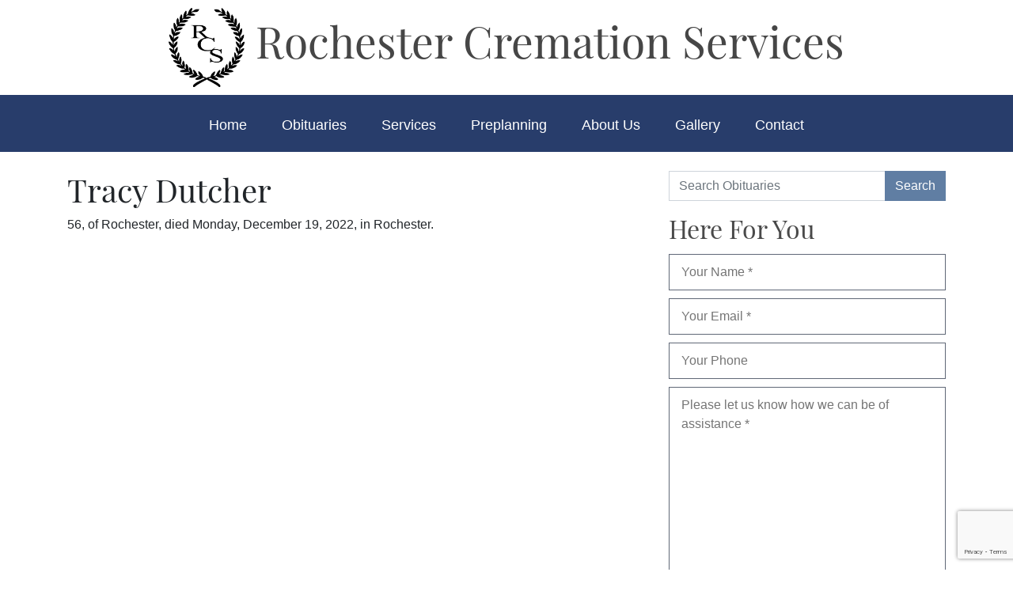

--- FILE ---
content_type: text/html; charset=UTF-8
request_url: https://rochestercremationservicesmn.com/death_notices/tracy-dutcher/
body_size: 6926
content:
<!doctype html>
<html lang="en-US">
<head>
	<!-- Global site tag (gtag.js) - Google Analytics -->
<script async src="https://www.googletagmanager.com/gtag/js?id=UA-170050644-1"></script>
<script>
  window.dataLayer = window.dataLayer || [];
  function gtag(){dataLayer.push(arguments);}
  gtag('js', new Date());

  gtag('config', 'UA-170050644-1');
</script>
	<meta charset="UTF-8">
	<meta name="viewport" content="width=device-width, initial-scale=1">
	<link rel="stylesheet" href="https://maxcdn.bootstrapcdn.com/bootstrap/4.0.0/css/bootstrap.min.css" />
	<link rel="icon" href="https://rochestercremationservicesmn.com/wp-content/themes/rcsmn/images/favicon.ico" /> 
	<link rel="stylesheet" href="https://use.typekit.net/wvh8eed.css">
	<meta name='robots' content='index, follow, max-image-preview:large, max-snippet:-1, max-video-preview:-1' />

	<!-- This site is optimized with the Yoast SEO plugin v21.8.1 - https://yoast.com/wordpress/plugins/seo/ -->
	<title>Tracy Dutcher - Rochester Cremation Services</title>
	<link rel="canonical" href="https://rochestercremationservicesmn.com/death_notices/tracy-dutcher/" />
	<meta property="og:locale" content="en_US" />
	<meta property="og:type" content="article" />
	<meta property="og:title" content="Tracy Dutcher - Rochester Cremation Services" />
	<meta property="og:description" content="56, of Rochester, died Monday, December 19, 2022, in Rochester." />
	<meta property="og:url" content="https://rochestercremationservicesmn.com/death_notices/tracy-dutcher/" />
	<meta property="og:site_name" content="Rochester Cremation Services" />
	<meta property="article:modified_time" content="2022-12-20T16:53:59+00:00" />
	<meta name="twitter:card" content="summary_large_image" />
	<meta name="twitter:label1" content="Est. reading time" />
	<meta name="twitter:data1" content="1 minute" />
	<script type="application/ld+json" class="yoast-schema-graph">{"@context":"https://schema.org","@graph":[{"@type":"WebPage","@id":"https://rochestercremationservicesmn.com/death_notices/tracy-dutcher/","url":"https://rochestercremationservicesmn.com/death_notices/tracy-dutcher/","name":"Tracy Dutcher - Rochester Cremation Services","isPartOf":{"@id":"https://rochestercremationservicesmn.com/#website"},"datePublished":"2022-12-19T16:53:11+00:00","dateModified":"2022-12-20T16:53:59+00:00","breadcrumb":{"@id":"https://rochestercremationservicesmn.com/death_notices/tracy-dutcher/#breadcrumb"},"inLanguage":"en-US","potentialAction":[{"@type":"ReadAction","target":["https://rochestercremationservicesmn.com/death_notices/tracy-dutcher/"]}]},{"@type":"BreadcrumbList","@id":"https://rochestercremationservicesmn.com/death_notices/tracy-dutcher/#breadcrumb","itemListElement":[{"@type":"ListItem","position":1,"name":"Home","item":"https://rochestercremationservicesmn.com/"},{"@type":"ListItem","position":2,"name":"Tracy Dutcher"}]},{"@type":"WebSite","@id":"https://rochestercremationservicesmn.com/#website","url":"https://rochestercremationservicesmn.com/","name":"Rochester Cremation Services","description":"","potentialAction":[{"@type":"SearchAction","target":{"@type":"EntryPoint","urlTemplate":"https://rochestercremationservicesmn.com/?s={search_term_string}"},"query-input":"required name=search_term_string"}],"inLanguage":"en-US"}]}</script>
	<!-- / Yoast SEO plugin. -->


<script>
window._wpemojiSettings = {"baseUrl":"https:\/\/s.w.org\/images\/core\/emoji\/14.0.0\/72x72\/","ext":".png","svgUrl":"https:\/\/s.w.org\/images\/core\/emoji\/14.0.0\/svg\/","svgExt":".svg","source":{"concatemoji":"https:\/\/rochestercremationservicesmn.com\/wp-includes\/js\/wp-emoji-release.min.js?ver=6.2.8"}};
/*! This file is auto-generated */
!function(e,a,t){var n,r,o,i=a.createElement("canvas"),p=i.getContext&&i.getContext("2d");function s(e,t){p.clearRect(0,0,i.width,i.height),p.fillText(e,0,0);e=i.toDataURL();return p.clearRect(0,0,i.width,i.height),p.fillText(t,0,0),e===i.toDataURL()}function c(e){var t=a.createElement("script");t.src=e,t.defer=t.type="text/javascript",a.getElementsByTagName("head")[0].appendChild(t)}for(o=Array("flag","emoji"),t.supports={everything:!0,everythingExceptFlag:!0},r=0;r<o.length;r++)t.supports[o[r]]=function(e){if(p&&p.fillText)switch(p.textBaseline="top",p.font="600 32px Arial",e){case"flag":return s("\ud83c\udff3\ufe0f\u200d\u26a7\ufe0f","\ud83c\udff3\ufe0f\u200b\u26a7\ufe0f")?!1:!s("\ud83c\uddfa\ud83c\uddf3","\ud83c\uddfa\u200b\ud83c\uddf3")&&!s("\ud83c\udff4\udb40\udc67\udb40\udc62\udb40\udc65\udb40\udc6e\udb40\udc67\udb40\udc7f","\ud83c\udff4\u200b\udb40\udc67\u200b\udb40\udc62\u200b\udb40\udc65\u200b\udb40\udc6e\u200b\udb40\udc67\u200b\udb40\udc7f");case"emoji":return!s("\ud83e\udef1\ud83c\udffb\u200d\ud83e\udef2\ud83c\udfff","\ud83e\udef1\ud83c\udffb\u200b\ud83e\udef2\ud83c\udfff")}return!1}(o[r]),t.supports.everything=t.supports.everything&&t.supports[o[r]],"flag"!==o[r]&&(t.supports.everythingExceptFlag=t.supports.everythingExceptFlag&&t.supports[o[r]]);t.supports.everythingExceptFlag=t.supports.everythingExceptFlag&&!t.supports.flag,t.DOMReady=!1,t.readyCallback=function(){t.DOMReady=!0},t.supports.everything||(n=function(){t.readyCallback()},a.addEventListener?(a.addEventListener("DOMContentLoaded",n,!1),e.addEventListener("load",n,!1)):(e.attachEvent("onload",n),a.attachEvent("onreadystatechange",function(){"complete"===a.readyState&&t.readyCallback()})),(e=t.source||{}).concatemoji?c(e.concatemoji):e.wpemoji&&e.twemoji&&(c(e.twemoji),c(e.wpemoji)))}(window,document,window._wpemojiSettings);
</script>
<style>
img.wp-smiley,
img.emoji {
	display: inline !important;
	border: none !important;
	box-shadow: none !important;
	height: 1em !important;
	width: 1em !important;
	margin: 0 0.07em !important;
	vertical-align: -0.1em !important;
	background: none !important;
	padding: 0 !important;
}
</style>
	<link rel='stylesheet' id='wp-block-library-css' href='https://rochestercremationservicesmn.com/wp-includes/css/dist/block-library/style.min.css?ver=6.2.8' media='all' />
<link rel='stylesheet' id='classic-theme-styles-css' href='https://rochestercremationservicesmn.com/wp-includes/css/classic-themes.min.css?ver=6.2.8' media='all' />
<style id='global-styles-inline-css'>
body{--wp--preset--color--black: #000000;--wp--preset--color--cyan-bluish-gray: #abb8c3;--wp--preset--color--white: #ffffff;--wp--preset--color--pale-pink: #f78da7;--wp--preset--color--vivid-red: #cf2e2e;--wp--preset--color--luminous-vivid-orange: #ff6900;--wp--preset--color--luminous-vivid-amber: #fcb900;--wp--preset--color--light-green-cyan: #7bdcb5;--wp--preset--color--vivid-green-cyan: #00d084;--wp--preset--color--pale-cyan-blue: #8ed1fc;--wp--preset--color--vivid-cyan-blue: #0693e3;--wp--preset--color--vivid-purple: #9b51e0;--wp--preset--gradient--vivid-cyan-blue-to-vivid-purple: linear-gradient(135deg,rgba(6,147,227,1) 0%,rgb(155,81,224) 100%);--wp--preset--gradient--light-green-cyan-to-vivid-green-cyan: linear-gradient(135deg,rgb(122,220,180) 0%,rgb(0,208,130) 100%);--wp--preset--gradient--luminous-vivid-amber-to-luminous-vivid-orange: linear-gradient(135deg,rgba(252,185,0,1) 0%,rgba(255,105,0,1) 100%);--wp--preset--gradient--luminous-vivid-orange-to-vivid-red: linear-gradient(135deg,rgba(255,105,0,1) 0%,rgb(207,46,46) 100%);--wp--preset--gradient--very-light-gray-to-cyan-bluish-gray: linear-gradient(135deg,rgb(238,238,238) 0%,rgb(169,184,195) 100%);--wp--preset--gradient--cool-to-warm-spectrum: linear-gradient(135deg,rgb(74,234,220) 0%,rgb(151,120,209) 20%,rgb(207,42,186) 40%,rgb(238,44,130) 60%,rgb(251,105,98) 80%,rgb(254,248,76) 100%);--wp--preset--gradient--blush-light-purple: linear-gradient(135deg,rgb(255,206,236) 0%,rgb(152,150,240) 100%);--wp--preset--gradient--blush-bordeaux: linear-gradient(135deg,rgb(254,205,165) 0%,rgb(254,45,45) 50%,rgb(107,0,62) 100%);--wp--preset--gradient--luminous-dusk: linear-gradient(135deg,rgb(255,203,112) 0%,rgb(199,81,192) 50%,rgb(65,88,208) 100%);--wp--preset--gradient--pale-ocean: linear-gradient(135deg,rgb(255,245,203) 0%,rgb(182,227,212) 50%,rgb(51,167,181) 100%);--wp--preset--gradient--electric-grass: linear-gradient(135deg,rgb(202,248,128) 0%,rgb(113,206,126) 100%);--wp--preset--gradient--midnight: linear-gradient(135deg,rgb(2,3,129) 0%,rgb(40,116,252) 100%);--wp--preset--duotone--dark-grayscale: url('#wp-duotone-dark-grayscale');--wp--preset--duotone--grayscale: url('#wp-duotone-grayscale');--wp--preset--duotone--purple-yellow: url('#wp-duotone-purple-yellow');--wp--preset--duotone--blue-red: url('#wp-duotone-blue-red');--wp--preset--duotone--midnight: url('#wp-duotone-midnight');--wp--preset--duotone--magenta-yellow: url('#wp-duotone-magenta-yellow');--wp--preset--duotone--purple-green: url('#wp-duotone-purple-green');--wp--preset--duotone--blue-orange: url('#wp-duotone-blue-orange');--wp--preset--font-size--small: 13px;--wp--preset--font-size--medium: 20px;--wp--preset--font-size--large: 36px;--wp--preset--font-size--x-large: 42px;--wp--preset--spacing--20: 0.44rem;--wp--preset--spacing--30: 0.67rem;--wp--preset--spacing--40: 1rem;--wp--preset--spacing--50: 1.5rem;--wp--preset--spacing--60: 2.25rem;--wp--preset--spacing--70: 3.38rem;--wp--preset--spacing--80: 5.06rem;--wp--preset--shadow--natural: 6px 6px 9px rgba(0, 0, 0, 0.2);--wp--preset--shadow--deep: 12px 12px 50px rgba(0, 0, 0, 0.4);--wp--preset--shadow--sharp: 6px 6px 0px rgba(0, 0, 0, 0.2);--wp--preset--shadow--outlined: 6px 6px 0px -3px rgba(255, 255, 255, 1), 6px 6px rgba(0, 0, 0, 1);--wp--preset--shadow--crisp: 6px 6px 0px rgba(0, 0, 0, 1);}:where(.is-layout-flex){gap: 0.5em;}body .is-layout-flow > .alignleft{float: left;margin-inline-start: 0;margin-inline-end: 2em;}body .is-layout-flow > .alignright{float: right;margin-inline-start: 2em;margin-inline-end: 0;}body .is-layout-flow > .aligncenter{margin-left: auto !important;margin-right: auto !important;}body .is-layout-constrained > .alignleft{float: left;margin-inline-start: 0;margin-inline-end: 2em;}body .is-layout-constrained > .alignright{float: right;margin-inline-start: 2em;margin-inline-end: 0;}body .is-layout-constrained > .aligncenter{margin-left: auto !important;margin-right: auto !important;}body .is-layout-constrained > :where(:not(.alignleft):not(.alignright):not(.alignfull)){max-width: var(--wp--style--global--content-size);margin-left: auto !important;margin-right: auto !important;}body .is-layout-constrained > .alignwide{max-width: var(--wp--style--global--wide-size);}body .is-layout-flex{display: flex;}body .is-layout-flex{flex-wrap: wrap;align-items: center;}body .is-layout-flex > *{margin: 0;}:where(.wp-block-columns.is-layout-flex){gap: 2em;}.has-black-color{color: var(--wp--preset--color--black) !important;}.has-cyan-bluish-gray-color{color: var(--wp--preset--color--cyan-bluish-gray) !important;}.has-white-color{color: var(--wp--preset--color--white) !important;}.has-pale-pink-color{color: var(--wp--preset--color--pale-pink) !important;}.has-vivid-red-color{color: var(--wp--preset--color--vivid-red) !important;}.has-luminous-vivid-orange-color{color: var(--wp--preset--color--luminous-vivid-orange) !important;}.has-luminous-vivid-amber-color{color: var(--wp--preset--color--luminous-vivid-amber) !important;}.has-light-green-cyan-color{color: var(--wp--preset--color--light-green-cyan) !important;}.has-vivid-green-cyan-color{color: var(--wp--preset--color--vivid-green-cyan) !important;}.has-pale-cyan-blue-color{color: var(--wp--preset--color--pale-cyan-blue) !important;}.has-vivid-cyan-blue-color{color: var(--wp--preset--color--vivid-cyan-blue) !important;}.has-vivid-purple-color{color: var(--wp--preset--color--vivid-purple) !important;}.has-black-background-color{background-color: var(--wp--preset--color--black) !important;}.has-cyan-bluish-gray-background-color{background-color: var(--wp--preset--color--cyan-bluish-gray) !important;}.has-white-background-color{background-color: var(--wp--preset--color--white) !important;}.has-pale-pink-background-color{background-color: var(--wp--preset--color--pale-pink) !important;}.has-vivid-red-background-color{background-color: var(--wp--preset--color--vivid-red) !important;}.has-luminous-vivid-orange-background-color{background-color: var(--wp--preset--color--luminous-vivid-orange) !important;}.has-luminous-vivid-amber-background-color{background-color: var(--wp--preset--color--luminous-vivid-amber) !important;}.has-light-green-cyan-background-color{background-color: var(--wp--preset--color--light-green-cyan) !important;}.has-vivid-green-cyan-background-color{background-color: var(--wp--preset--color--vivid-green-cyan) !important;}.has-pale-cyan-blue-background-color{background-color: var(--wp--preset--color--pale-cyan-blue) !important;}.has-vivid-cyan-blue-background-color{background-color: var(--wp--preset--color--vivid-cyan-blue) !important;}.has-vivid-purple-background-color{background-color: var(--wp--preset--color--vivid-purple) !important;}.has-black-border-color{border-color: var(--wp--preset--color--black) !important;}.has-cyan-bluish-gray-border-color{border-color: var(--wp--preset--color--cyan-bluish-gray) !important;}.has-white-border-color{border-color: var(--wp--preset--color--white) !important;}.has-pale-pink-border-color{border-color: var(--wp--preset--color--pale-pink) !important;}.has-vivid-red-border-color{border-color: var(--wp--preset--color--vivid-red) !important;}.has-luminous-vivid-orange-border-color{border-color: var(--wp--preset--color--luminous-vivid-orange) !important;}.has-luminous-vivid-amber-border-color{border-color: var(--wp--preset--color--luminous-vivid-amber) !important;}.has-light-green-cyan-border-color{border-color: var(--wp--preset--color--light-green-cyan) !important;}.has-vivid-green-cyan-border-color{border-color: var(--wp--preset--color--vivid-green-cyan) !important;}.has-pale-cyan-blue-border-color{border-color: var(--wp--preset--color--pale-cyan-blue) !important;}.has-vivid-cyan-blue-border-color{border-color: var(--wp--preset--color--vivid-cyan-blue) !important;}.has-vivid-purple-border-color{border-color: var(--wp--preset--color--vivid-purple) !important;}.has-vivid-cyan-blue-to-vivid-purple-gradient-background{background: var(--wp--preset--gradient--vivid-cyan-blue-to-vivid-purple) !important;}.has-light-green-cyan-to-vivid-green-cyan-gradient-background{background: var(--wp--preset--gradient--light-green-cyan-to-vivid-green-cyan) !important;}.has-luminous-vivid-amber-to-luminous-vivid-orange-gradient-background{background: var(--wp--preset--gradient--luminous-vivid-amber-to-luminous-vivid-orange) !important;}.has-luminous-vivid-orange-to-vivid-red-gradient-background{background: var(--wp--preset--gradient--luminous-vivid-orange-to-vivid-red) !important;}.has-very-light-gray-to-cyan-bluish-gray-gradient-background{background: var(--wp--preset--gradient--very-light-gray-to-cyan-bluish-gray) !important;}.has-cool-to-warm-spectrum-gradient-background{background: var(--wp--preset--gradient--cool-to-warm-spectrum) !important;}.has-blush-light-purple-gradient-background{background: var(--wp--preset--gradient--blush-light-purple) !important;}.has-blush-bordeaux-gradient-background{background: var(--wp--preset--gradient--blush-bordeaux) !important;}.has-luminous-dusk-gradient-background{background: var(--wp--preset--gradient--luminous-dusk) !important;}.has-pale-ocean-gradient-background{background: var(--wp--preset--gradient--pale-ocean) !important;}.has-electric-grass-gradient-background{background: var(--wp--preset--gradient--electric-grass) !important;}.has-midnight-gradient-background{background: var(--wp--preset--gradient--midnight) !important;}.has-small-font-size{font-size: var(--wp--preset--font-size--small) !important;}.has-medium-font-size{font-size: var(--wp--preset--font-size--medium) !important;}.has-large-font-size{font-size: var(--wp--preset--font-size--large) !important;}.has-x-large-font-size{font-size: var(--wp--preset--font-size--x-large) !important;}
.wp-block-navigation a:where(:not(.wp-element-button)){color: inherit;}
:where(.wp-block-columns.is-layout-flex){gap: 2em;}
.wp-block-pullquote{font-size: 1.5em;line-height: 1.6;}
</style>
<link rel='stylesheet' id='contact-form-7-css' href='https://rochestercremationservicesmn.com/wp-content/plugins/contact-form-7/includes/css/styles.css?ver=5.8.7' media='all' />
<link rel='stylesheet' id='wpcf7-redirect-script-frontend-css' href='https://rochestercremationservicesmn.com/wp-content/plugins/wpcf7-redirect/build/assets/frontend-script.css?ver=2c532d7e2be36f6af233' media='all' />
<link rel='stylesheet' id='rcsmn-style-css' href='https://rochestercremationservicesmn.com/wp-content/themes/rcsmn/style.css?ver=1.5.0' media='all' />
<script src='https://rochestercremationservicesmn.com/wp-includes/js/jquery/jquery.min.js?ver=3.6.4' id='jquery-core-js'></script>
<script src='https://rochestercremationservicesmn.com/wp-includes/js/jquery/jquery-migrate.min.js?ver=3.4.0' id='jquery-migrate-js'></script>
<link rel="https://api.w.org/" href="https://rochestercremationservicesmn.com/wp-json/" /><link rel="alternate" type="application/json" href="https://rochestercremationservicesmn.com/wp-json/wp/v2/death_notices/9647" /><meta name="generator" content="WordPress 6.2.8" />
<link rel='shortlink' href='https://rochestercremationservicesmn.com/?p=9647' />
<link rel="alternate" type="application/json+oembed" href="https://rochestercremationservicesmn.com/wp-json/oembed/1.0/embed?url=https%3A%2F%2Frochestercremationservicesmn.com%2Fdeath_notices%2Ftracy-dutcher%2F" />
<link rel="alternate" type="text/xml+oembed" href="https://rochestercremationservicesmn.com/wp-json/oembed/1.0/embed?url=https%3A%2F%2Frochestercremationservicesmn.com%2Fdeath_notices%2Ftracy-dutcher%2F&#038;format=xml" />
</head>

<body class="death_notices-template-default single single-death_notices postid-9647">
<svg xmlns="http://www.w3.org/2000/svg" viewBox="0 0 0 0" width="0" height="0" focusable="false" role="none" style="visibility: hidden; position: absolute; left: -9999px; overflow: hidden;" ><defs><filter id="wp-duotone-dark-grayscale"><feColorMatrix color-interpolation-filters="sRGB" type="matrix" values=" .299 .587 .114 0 0 .299 .587 .114 0 0 .299 .587 .114 0 0 .299 .587 .114 0 0 " /><feComponentTransfer color-interpolation-filters="sRGB" ><feFuncR type="table" tableValues="0 0.49803921568627" /><feFuncG type="table" tableValues="0 0.49803921568627" /><feFuncB type="table" tableValues="0 0.49803921568627" /><feFuncA type="table" tableValues="1 1" /></feComponentTransfer><feComposite in2="SourceGraphic" operator="in" /></filter></defs></svg><svg xmlns="http://www.w3.org/2000/svg" viewBox="0 0 0 0" width="0" height="0" focusable="false" role="none" style="visibility: hidden; position: absolute; left: -9999px; overflow: hidden;" ><defs><filter id="wp-duotone-grayscale"><feColorMatrix color-interpolation-filters="sRGB" type="matrix" values=" .299 .587 .114 0 0 .299 .587 .114 0 0 .299 .587 .114 0 0 .299 .587 .114 0 0 " /><feComponentTransfer color-interpolation-filters="sRGB" ><feFuncR type="table" tableValues="0 1" /><feFuncG type="table" tableValues="0 1" /><feFuncB type="table" tableValues="0 1" /><feFuncA type="table" tableValues="1 1" /></feComponentTransfer><feComposite in2="SourceGraphic" operator="in" /></filter></defs></svg><svg xmlns="http://www.w3.org/2000/svg" viewBox="0 0 0 0" width="0" height="0" focusable="false" role="none" style="visibility: hidden; position: absolute; left: -9999px; overflow: hidden;" ><defs><filter id="wp-duotone-purple-yellow"><feColorMatrix color-interpolation-filters="sRGB" type="matrix" values=" .299 .587 .114 0 0 .299 .587 .114 0 0 .299 .587 .114 0 0 .299 .587 .114 0 0 " /><feComponentTransfer color-interpolation-filters="sRGB" ><feFuncR type="table" tableValues="0.54901960784314 0.98823529411765" /><feFuncG type="table" tableValues="0 1" /><feFuncB type="table" tableValues="0.71764705882353 0.25490196078431" /><feFuncA type="table" tableValues="1 1" /></feComponentTransfer><feComposite in2="SourceGraphic" operator="in" /></filter></defs></svg><svg xmlns="http://www.w3.org/2000/svg" viewBox="0 0 0 0" width="0" height="0" focusable="false" role="none" style="visibility: hidden; position: absolute; left: -9999px; overflow: hidden;" ><defs><filter id="wp-duotone-blue-red"><feColorMatrix color-interpolation-filters="sRGB" type="matrix" values=" .299 .587 .114 0 0 .299 .587 .114 0 0 .299 .587 .114 0 0 .299 .587 .114 0 0 " /><feComponentTransfer color-interpolation-filters="sRGB" ><feFuncR type="table" tableValues="0 1" /><feFuncG type="table" tableValues="0 0.27843137254902" /><feFuncB type="table" tableValues="0.5921568627451 0.27843137254902" /><feFuncA type="table" tableValues="1 1" /></feComponentTransfer><feComposite in2="SourceGraphic" operator="in" /></filter></defs></svg><svg xmlns="http://www.w3.org/2000/svg" viewBox="0 0 0 0" width="0" height="0" focusable="false" role="none" style="visibility: hidden; position: absolute; left: -9999px; overflow: hidden;" ><defs><filter id="wp-duotone-midnight"><feColorMatrix color-interpolation-filters="sRGB" type="matrix" values=" .299 .587 .114 0 0 .299 .587 .114 0 0 .299 .587 .114 0 0 .299 .587 .114 0 0 " /><feComponentTransfer color-interpolation-filters="sRGB" ><feFuncR type="table" tableValues="0 0" /><feFuncG type="table" tableValues="0 0.64705882352941" /><feFuncB type="table" tableValues="0 1" /><feFuncA type="table" tableValues="1 1" /></feComponentTransfer><feComposite in2="SourceGraphic" operator="in" /></filter></defs></svg><svg xmlns="http://www.w3.org/2000/svg" viewBox="0 0 0 0" width="0" height="0" focusable="false" role="none" style="visibility: hidden; position: absolute; left: -9999px; overflow: hidden;" ><defs><filter id="wp-duotone-magenta-yellow"><feColorMatrix color-interpolation-filters="sRGB" type="matrix" values=" .299 .587 .114 0 0 .299 .587 .114 0 0 .299 .587 .114 0 0 .299 .587 .114 0 0 " /><feComponentTransfer color-interpolation-filters="sRGB" ><feFuncR type="table" tableValues="0.78039215686275 1" /><feFuncG type="table" tableValues="0 0.94901960784314" /><feFuncB type="table" tableValues="0.35294117647059 0.47058823529412" /><feFuncA type="table" tableValues="1 1" /></feComponentTransfer><feComposite in2="SourceGraphic" operator="in" /></filter></defs></svg><svg xmlns="http://www.w3.org/2000/svg" viewBox="0 0 0 0" width="0" height="0" focusable="false" role="none" style="visibility: hidden; position: absolute; left: -9999px; overflow: hidden;" ><defs><filter id="wp-duotone-purple-green"><feColorMatrix color-interpolation-filters="sRGB" type="matrix" values=" .299 .587 .114 0 0 .299 .587 .114 0 0 .299 .587 .114 0 0 .299 .587 .114 0 0 " /><feComponentTransfer color-interpolation-filters="sRGB" ><feFuncR type="table" tableValues="0.65098039215686 0.40392156862745" /><feFuncG type="table" tableValues="0 1" /><feFuncB type="table" tableValues="0.44705882352941 0.4" /><feFuncA type="table" tableValues="1 1" /></feComponentTransfer><feComposite in2="SourceGraphic" operator="in" /></filter></defs></svg><svg xmlns="http://www.w3.org/2000/svg" viewBox="0 0 0 0" width="0" height="0" focusable="false" role="none" style="visibility: hidden; position: absolute; left: -9999px; overflow: hidden;" ><defs><filter id="wp-duotone-blue-orange"><feColorMatrix color-interpolation-filters="sRGB" type="matrix" values=" .299 .587 .114 0 0 .299 .587 .114 0 0 .299 .587 .114 0 0 .299 .587 .114 0 0 " /><feComponentTransfer color-interpolation-filters="sRGB" ><feFuncR type="table" tableValues="0.098039215686275 1" /><feFuncG type="table" tableValues="0 0.66274509803922" /><feFuncB type="table" tableValues="0.84705882352941 0.41960784313725" /><feFuncA type="table" tableValues="1 1" /></feComponentTransfer><feComposite in2="SourceGraphic" operator="in" /></filter></defs></svg><div id="page" class="site">
	<div class="mobile-header">
		<div class="container-fluid">
			<div class="row">
				<div class="col-3">
					<a href="/"><img src="https://rochestercremationservicesmn.com/wp-content/themes/rcsmn/images/logo.jpg" class="img-fluid mlogo" /></a>
				</div>
				<div class="col-6 tag-line text-center">
					<a href="/">Rochester<br/>Cremation <br/>Services</a>
				</div>
				<div class="col-3">
					<img class="nav-trigger img-fluid" src="https://rochestercremationservicesmn.com/wp-content/themes/rcsmn/images/nav-trigger.jpg" />
				</div>
			</div>
			<div class="mobile-nav">
				<div class="row">
					<div class="col-12">
					<div class="menu-main-menu-container"><ul id="mobile-menu" class="menu"><li id="menu-item-22" class="menu-item menu-item-type-post_type menu-item-object-page menu-item-home menu-item-22"><a href="https://rochestercremationservicesmn.com/">Home</a></li>
<li id="menu-item-26" class="menu-item menu-item-type-post_type menu-item-object-page current_page_parent menu-item-has-children menu-item-26"><a href="https://rochestercremationservicesmn.com/obituaries/">Obituaries</a>
<ul class="sub-menu">
	<li id="menu-item-454" class="menu-item menu-item-type-post_type menu-item-object-page menu-item-454"><a href="https://rochestercremationservicesmn.com/death-notices/">Death Notices</a></li>
</ul>
</li>
<li id="menu-item-59" class="menu-item menu-item-type-custom menu-item-object-custom menu-item-has-children menu-item-59"><a href="#">Services</a>
<ul class="sub-menu">
	<li id="menu-item-73" class="menu-item menu-item-type-post_type menu-item-object-page menu-item-73"><a href="https://rochestercremationservicesmn.com/immediate-need/">Immediate Need</a></li>
	<li id="menu-item-72" class="menu-item menu-item-type-post_type menu-item-object-page menu-item-72"><a href="https://rochestercremationservicesmn.com/celebration-of-life/">Celebration of Life</a></li>
	<li id="menu-item-71" class="menu-item menu-item-type-post_type menu-item-object-page menu-item-71"><a href="https://rochestercremationservicesmn.com/cremation-options/">Cremation Options</a></li>
	<li id="menu-item-70" class="menu-item menu-item-type-post_type menu-item-object-page menu-item-70"><a href="https://rochestercremationservicesmn.com/burial-options/">Burial Options</a></li>
</ul>
</li>
<li id="menu-item-78" class="menu-item menu-item-type-custom menu-item-object-custom menu-item-has-children menu-item-78"><a href="#">Preplanning</a>
<ul class="sub-menu">
	<li id="menu-item-16867" class="menu-item menu-item-type-post_type menu-item-object-page menu-item-16867"><a href="https://rochestercremationservicesmn.com/benefits-of-preplanning/">Benefits of Preplanning</a></li>
</ul>
</li>
<li id="menu-item-77" class="menu-item menu-item-type-custom menu-item-object-custom menu-item-has-children menu-item-77"><a href="#">About Us</a>
<ul class="sub-menu">
	<li id="menu-item-88" class="menu-item menu-item-type-post_type menu-item-object-page menu-item-88"><a href="https://rochestercremationservicesmn.com/overview/">Overview</a></li>
	<li id="menu-item-87" class="menu-item menu-item-type-post_type menu-item-object-page menu-item-87"><a href="https://rochestercremationservicesmn.com/staff/">Funeral Home Staff</a></li>
	<li id="menu-item-86" class="menu-item menu-item-type-post_type menu-item-object-page menu-item-86"><a href="https://rochestercremationservicesmn.com/testimonials/">Testimonials</a></li>
</ul>
</li>
<li id="menu-item-475" class="menu-item menu-item-type-post_type menu-item-object-page menu-item-475"><a href="https://rochestercremationservicesmn.com/gallery/">Gallery</a></li>
<li id="menu-item-24" class="menu-item menu-item-type-post_type menu-item-object-page menu-item-24"><a href="https://rochestercremationservicesmn.com/contact/">Contact</a></li>
</ul></div>					</div>
				</div>
			</div>
		</div>
	</div>
	<div class="header">
		<!--<div class="covid">
			<div class="container">
				<div class="row">
					<div class="col-12 text-center">
						Learn more about our Covid - 19 policy &nbsp;&nbsp;&nbsp;<a href="" class="white_button">Learn More</a>
					</div>
				</div>
			</div>
		</div>-->
		<div class="brand-name">
			<div class="container">
				<div class="row">
					<div class="col-md-12 text-center">
						<a href="/"><img src="https://rochestercremationservicesmn.com/wp-content/themes/rcsmn/images/logo.jpg" width="96px" /> Rochester Cremation Services</a>
					</div>
				</div>
			</div>
		</div>
		<div class="navigation">
			<div class="container">
				<div class="row">
					<div class="col-md-12 text-center">
					<div class="menu-main-menu-container"><ul id="main-menu" class="menu"><li class="menu-item menu-item-type-post_type menu-item-object-page menu-item-home menu-item-22"><a href="https://rochestercremationservicesmn.com/">Home</a></li>
<li class="menu-item menu-item-type-post_type menu-item-object-page current_page_parent menu-item-has-children menu-item-26"><a href="https://rochestercremationservicesmn.com/obituaries/">Obituaries</a>
<ul class="sub-menu">
	<li class="menu-item menu-item-type-post_type menu-item-object-page menu-item-454"><a href="https://rochestercremationservicesmn.com/death-notices/">Death Notices</a></li>
</ul>
</li>
<li class="menu-item menu-item-type-custom menu-item-object-custom menu-item-has-children menu-item-59"><a href="#">Services</a>
<ul class="sub-menu">
	<li class="menu-item menu-item-type-post_type menu-item-object-page menu-item-73"><a href="https://rochestercremationservicesmn.com/immediate-need/">Immediate Need</a></li>
	<li class="menu-item menu-item-type-post_type menu-item-object-page menu-item-72"><a href="https://rochestercremationservicesmn.com/celebration-of-life/">Celebration of Life</a></li>
	<li class="menu-item menu-item-type-post_type menu-item-object-page menu-item-71"><a href="https://rochestercremationservicesmn.com/cremation-options/">Cremation Options</a></li>
	<li class="menu-item menu-item-type-post_type menu-item-object-page menu-item-70"><a href="https://rochestercremationservicesmn.com/burial-options/">Burial Options</a></li>
</ul>
</li>
<li class="menu-item menu-item-type-custom menu-item-object-custom menu-item-has-children menu-item-78"><a href="#">Preplanning</a>
<ul class="sub-menu">
	<li class="menu-item menu-item-type-post_type menu-item-object-page menu-item-16867"><a href="https://rochestercremationservicesmn.com/benefits-of-preplanning/">Benefits of Preplanning</a></li>
</ul>
</li>
<li class="menu-item menu-item-type-custom menu-item-object-custom menu-item-has-children menu-item-77"><a href="#">About Us</a>
<ul class="sub-menu">
	<li class="menu-item menu-item-type-post_type menu-item-object-page menu-item-88"><a href="https://rochestercremationservicesmn.com/overview/">Overview</a></li>
	<li class="menu-item menu-item-type-post_type menu-item-object-page menu-item-87"><a href="https://rochestercremationservicesmn.com/staff/">Funeral Home Staff</a></li>
	<li class="menu-item menu-item-type-post_type menu-item-object-page menu-item-86"><a href="https://rochestercremationservicesmn.com/testimonials/">Testimonials</a></li>
</ul>
</li>
<li class="menu-item menu-item-type-post_type menu-item-object-page menu-item-475"><a href="https://rochestercremationservicesmn.com/gallery/">Gallery</a></li>
<li class="menu-item menu-item-type-post_type menu-item-object-page menu-item-24"><a href="https://rochestercremationservicesmn.com/contact/">Contact</a></li>
</ul></div>					</div>
				</div>
			</div>
		</div>
	</div>
			<div class="container">
 	<div class="row"><div class="col-md-12">&nbsp;</div></div>
	<div class="row">
		<div class="col-md-8">
			<main id="primary" class="site-main">

				
<article id="post-9647" class="post-9647 death_notices type-death_notices status-publish hentry">
	<header class="entry-header">
		<h1 class="entry-title">Tracy Dutcher</h1>	</header><!-- .entry-header -->

	
	<div class="entry-content">
		<p>56, of Rochester, died Monday, December 19, 2022, in Rochester.</p>
	</div><!-- .entry-content -->

	<footer class="entry-footer">
			</footer><!-- .entry-footer -->
</article><!-- #post-9647 -->

			</main><!-- #main -->
		</div> 
		<div class="col-md-4">
			
<aside id="secondary" class="widget-area">
	<section id="search-2" class="widget widget_search"><form role="search" method="get" id="searchform" class="searchform" action="https://rochestercremationservicesmn.com/" >
    <div class="input-group mb-3"><label class="screen-reader-text" for="s">Search for:</label>
    <input type="text" placeholder="Search Obituaries" class="form-control" value="" name="s" id="s" />
    <div class="input-group-append"><input type="submit" class="btn btn-info" id="searchsubmit" value="Search" /></div>
    </div>
    </form></section><section id="text-3" class="widget widget_text"><h2 class="widget-title">Here For You</h2>			<div class="textwidget"><div>
<div>
<div class="wpcf7 no-js" id="wpcf7-f58-o1" lang="en-US" dir="ltr">
<div class="screen-reader-response"><p role="status" aria-live="polite" aria-atomic="true"></p> <ul></ul></div>
<form action="/death_notices/tracy-dutcher/#wpcf7-f58-o1" method="post" class="wpcf7-form init" aria-label="Contact form" novalidate="novalidate" data-status="init">
<div style="display: none;">
<input type="hidden" name="_wpcf7" value="58" />
<input type="hidden" name="_wpcf7_version" value="5.8.7" />
<input type="hidden" name="_wpcf7_locale" value="en_US" />
<input type="hidden" name="_wpcf7_unit_tag" value="wpcf7-f58-o1" />
<input type="hidden" name="_wpcf7_container_post" value="0" />
<input type="hidden" name="_wpcf7_posted_data_hash" value="" />
<input type="hidden" name="_wpcf7_recaptcha_response" value="" />
</div>
<p><span class="wpcf7-form-control-wrap" data-name="your-name"><input size="40" class="wpcf7-form-control wpcf7-text wpcf7-validates-as-required" aria-required="true" aria-invalid="false" placeholder="Your Name *" value="" type="text" name="your-name" /></span><span class="wpcf7-form-control-wrap" data-name="your-email"><input size="40" class="wpcf7-form-control wpcf7-email wpcf7-validates-as-required wpcf7-text wpcf7-validates-as-email" aria-required="true" aria-invalid="false" placeholder="Your Email *" value="" type="email" name="your-email" /></span><span class="wpcf7-form-control-wrap" data-name="your-phone"><input size="40" class="wpcf7-form-control wpcf7-text" aria-invalid="false" placeholder="Your Phone" value="" type="text" name="your-phone" /></span><span class="wpcf7-form-control-wrap" data-name="your-question"><textarea cols="40" rows="10" class="wpcf7-form-control wpcf7-textarea wpcf7-validates-as-required" aria-required="true" aria-invalid="false" placeholder="Please let us know how we can be of assistance *" name="your-question"></textarea></span><br />
<input class="wpcf7-form-control wpcf7-submit has-spinner" type="submit" value="Submit" />
</p><div class="wpcf7-response-output" aria-hidden="true"></div>
</form>
</div>
</div>
</div>
</div>
		</section></aside><!-- #secondary -->

		</div>
	</div>
	<div class="row"><div class="col-md-12">&nbsp;</div></div>
	<div class="row"><div class="col-md-12">&nbsp;</div></div>
	<div class="row"><div class="col-md-12">&nbsp;</div></div>
</div>

		<div class="footer">
		<div class="container">
			<div class="row">
				<div class="col-md-5">
					<img width="456" height="345" src="https://rochestercremationservicesmn.com/wp-content/uploads/2020/07/gerome-bruneau-RPmWEtZLh7U-unsplash-456x345.jpg" class="attachment-rotating_testimonials size-rotating_testimonials wp-post-image" alt="" decoding="async" loading="lazy" /> 
				</div>
				<div class="col-md-7">
					<p>&#8220;If you are looking for final arrangements for your loved one that are economical and delivered in an efficient manner by compassionate professionals, this is the place for you.&#8221;</p>
					<a href="/testimonials/" class="blue_button">Read More</a>
				</div>
			</div>
		</div>
	</div>
	
		<div class="copy-right">
		<div class="container">
			<div class="row">
				<div class="col-md-2">
					<div class="brand">
						Rochester<br/>Cremation<br/>Services
					</div>
				</div>
				<div class="col-md-6">
					<p>&copy;Copyright 2026 Rochester Cremation Services</p>
					<p><a href="https://www.mltgroup.com" target="_blank">Rochester, MN Custom Web Development by MLT Group</a><p>
				</div>
				<div class="col-md-4">
					<div class="address-section">
						<div class="row">
							<div class="col-4"><strong>Address :</strong></div>
							<div class="col-8">&nbsp;1605 Civic Center Dr NW<br/>&nbsp;Rochester, MN 55901</div>
						</div>
						<div class="row">
							<div class="col-4"><strong>Phone :</strong></div>
							<div class="col-8">&nbsp;<a href="tel:+15072064449">507-206-4449</a></div>
						</div>
						<div class="row">
							<div class="col-4"><strong>Fax :</strong></div>
							<div class="col-8">&nbsp;507-206-4352</div>
						</div>

					</div>
				</div>
			</div>
		</div>
	</div>
</div><!-- #page -->

<script src='https://rochestercremationservicesmn.com/wp-content/plugins/contact-form-7/includes/swv/js/index.js?ver=5.8.7' id='swv-js'></script>
<script src='https://rochestercremationservicesmn.com/wp-content/plugins/contact-form-7/includes/js/index.js?ver=5.8.7' id='contact-form-7-js'></script>
<script id='wpcf7-redirect-script-js-extra'>
var wpcf7r = {"ajax_url":"https:\/\/rochestercremationservicesmn.com\/wp-admin\/admin-ajax.php"};
</script>
<script src='https://rochestercremationservicesmn.com/wp-content/plugins/wpcf7-redirect/build/assets/frontend-script.js?ver=2c532d7e2be36f6af233' id='wpcf7-redirect-script-js'></script>
<script src='https://www.google.com/recaptcha/api.js?render=6Lf3H6cZAAAAAMimxCyA1xc10RP7lDKsev-DSV05&#038;ver=3.0' id='google-recaptcha-js'></script>
<script src='https://rochestercremationservicesmn.com/wp-includes/js/dist/vendor/wp-polyfill-inert.min.js?ver=3.1.2' id='wp-polyfill-inert-js'></script>
<script src='https://rochestercremationservicesmn.com/wp-includes/js/dist/vendor/regenerator-runtime.min.js?ver=0.13.11' id='regenerator-runtime-js'></script>
<script src='https://rochestercremationservicesmn.com/wp-includes/js/dist/vendor/wp-polyfill.min.js?ver=3.15.0' id='wp-polyfill-js'></script>
<script id='wpcf7-recaptcha-js-extra'>
var wpcf7_recaptcha = {"sitekey":"6Lf3H6cZAAAAAMimxCyA1xc10RP7lDKsev-DSV05","actions":{"homepage":"homepage","contactform":"contactform"}};
</script>
<script src='https://rochestercremationservicesmn.com/wp-content/plugins/contact-form-7/modules/recaptcha/index.js?ver=5.8.7' id='wpcf7-recaptcha-js'></script>

</body>
</html>
<script src="https://ajax.googleapis.com/ajax/libs/jquery/3.4.1/jquery.min.js"></script>
<script src="https://rochestercremationservicesmn.com/wp-content/themes/rcsmn/js/custom.js"></script>

--- FILE ---
content_type: text/html; charset=utf-8
request_url: https://www.google.com/recaptcha/api2/anchor?ar=1&k=6Lf3H6cZAAAAAMimxCyA1xc10RP7lDKsev-DSV05&co=aHR0cHM6Ly9yb2NoZXN0ZXJjcmVtYXRpb25zZXJ2aWNlc21uLmNvbTo0NDM.&hl=en&v=N67nZn4AqZkNcbeMu4prBgzg&size=invisible&anchor-ms=20000&execute-ms=30000&cb=lu6fj4lrbye
body_size: 48836
content:
<!DOCTYPE HTML><html dir="ltr" lang="en"><head><meta http-equiv="Content-Type" content="text/html; charset=UTF-8">
<meta http-equiv="X-UA-Compatible" content="IE=edge">
<title>reCAPTCHA</title>
<style type="text/css">
/* cyrillic-ext */
@font-face {
  font-family: 'Roboto';
  font-style: normal;
  font-weight: 400;
  font-stretch: 100%;
  src: url(//fonts.gstatic.com/s/roboto/v48/KFO7CnqEu92Fr1ME7kSn66aGLdTylUAMa3GUBHMdazTgWw.woff2) format('woff2');
  unicode-range: U+0460-052F, U+1C80-1C8A, U+20B4, U+2DE0-2DFF, U+A640-A69F, U+FE2E-FE2F;
}
/* cyrillic */
@font-face {
  font-family: 'Roboto';
  font-style: normal;
  font-weight: 400;
  font-stretch: 100%;
  src: url(//fonts.gstatic.com/s/roboto/v48/KFO7CnqEu92Fr1ME7kSn66aGLdTylUAMa3iUBHMdazTgWw.woff2) format('woff2');
  unicode-range: U+0301, U+0400-045F, U+0490-0491, U+04B0-04B1, U+2116;
}
/* greek-ext */
@font-face {
  font-family: 'Roboto';
  font-style: normal;
  font-weight: 400;
  font-stretch: 100%;
  src: url(//fonts.gstatic.com/s/roboto/v48/KFO7CnqEu92Fr1ME7kSn66aGLdTylUAMa3CUBHMdazTgWw.woff2) format('woff2');
  unicode-range: U+1F00-1FFF;
}
/* greek */
@font-face {
  font-family: 'Roboto';
  font-style: normal;
  font-weight: 400;
  font-stretch: 100%;
  src: url(//fonts.gstatic.com/s/roboto/v48/KFO7CnqEu92Fr1ME7kSn66aGLdTylUAMa3-UBHMdazTgWw.woff2) format('woff2');
  unicode-range: U+0370-0377, U+037A-037F, U+0384-038A, U+038C, U+038E-03A1, U+03A3-03FF;
}
/* math */
@font-face {
  font-family: 'Roboto';
  font-style: normal;
  font-weight: 400;
  font-stretch: 100%;
  src: url(//fonts.gstatic.com/s/roboto/v48/KFO7CnqEu92Fr1ME7kSn66aGLdTylUAMawCUBHMdazTgWw.woff2) format('woff2');
  unicode-range: U+0302-0303, U+0305, U+0307-0308, U+0310, U+0312, U+0315, U+031A, U+0326-0327, U+032C, U+032F-0330, U+0332-0333, U+0338, U+033A, U+0346, U+034D, U+0391-03A1, U+03A3-03A9, U+03B1-03C9, U+03D1, U+03D5-03D6, U+03F0-03F1, U+03F4-03F5, U+2016-2017, U+2034-2038, U+203C, U+2040, U+2043, U+2047, U+2050, U+2057, U+205F, U+2070-2071, U+2074-208E, U+2090-209C, U+20D0-20DC, U+20E1, U+20E5-20EF, U+2100-2112, U+2114-2115, U+2117-2121, U+2123-214F, U+2190, U+2192, U+2194-21AE, U+21B0-21E5, U+21F1-21F2, U+21F4-2211, U+2213-2214, U+2216-22FF, U+2308-230B, U+2310, U+2319, U+231C-2321, U+2336-237A, U+237C, U+2395, U+239B-23B7, U+23D0, U+23DC-23E1, U+2474-2475, U+25AF, U+25B3, U+25B7, U+25BD, U+25C1, U+25CA, U+25CC, U+25FB, U+266D-266F, U+27C0-27FF, U+2900-2AFF, U+2B0E-2B11, U+2B30-2B4C, U+2BFE, U+3030, U+FF5B, U+FF5D, U+1D400-1D7FF, U+1EE00-1EEFF;
}
/* symbols */
@font-face {
  font-family: 'Roboto';
  font-style: normal;
  font-weight: 400;
  font-stretch: 100%;
  src: url(//fonts.gstatic.com/s/roboto/v48/KFO7CnqEu92Fr1ME7kSn66aGLdTylUAMaxKUBHMdazTgWw.woff2) format('woff2');
  unicode-range: U+0001-000C, U+000E-001F, U+007F-009F, U+20DD-20E0, U+20E2-20E4, U+2150-218F, U+2190, U+2192, U+2194-2199, U+21AF, U+21E6-21F0, U+21F3, U+2218-2219, U+2299, U+22C4-22C6, U+2300-243F, U+2440-244A, U+2460-24FF, U+25A0-27BF, U+2800-28FF, U+2921-2922, U+2981, U+29BF, U+29EB, U+2B00-2BFF, U+4DC0-4DFF, U+FFF9-FFFB, U+10140-1018E, U+10190-1019C, U+101A0, U+101D0-101FD, U+102E0-102FB, U+10E60-10E7E, U+1D2C0-1D2D3, U+1D2E0-1D37F, U+1F000-1F0FF, U+1F100-1F1AD, U+1F1E6-1F1FF, U+1F30D-1F30F, U+1F315, U+1F31C, U+1F31E, U+1F320-1F32C, U+1F336, U+1F378, U+1F37D, U+1F382, U+1F393-1F39F, U+1F3A7-1F3A8, U+1F3AC-1F3AF, U+1F3C2, U+1F3C4-1F3C6, U+1F3CA-1F3CE, U+1F3D4-1F3E0, U+1F3ED, U+1F3F1-1F3F3, U+1F3F5-1F3F7, U+1F408, U+1F415, U+1F41F, U+1F426, U+1F43F, U+1F441-1F442, U+1F444, U+1F446-1F449, U+1F44C-1F44E, U+1F453, U+1F46A, U+1F47D, U+1F4A3, U+1F4B0, U+1F4B3, U+1F4B9, U+1F4BB, U+1F4BF, U+1F4C8-1F4CB, U+1F4D6, U+1F4DA, U+1F4DF, U+1F4E3-1F4E6, U+1F4EA-1F4ED, U+1F4F7, U+1F4F9-1F4FB, U+1F4FD-1F4FE, U+1F503, U+1F507-1F50B, U+1F50D, U+1F512-1F513, U+1F53E-1F54A, U+1F54F-1F5FA, U+1F610, U+1F650-1F67F, U+1F687, U+1F68D, U+1F691, U+1F694, U+1F698, U+1F6AD, U+1F6B2, U+1F6B9-1F6BA, U+1F6BC, U+1F6C6-1F6CF, U+1F6D3-1F6D7, U+1F6E0-1F6EA, U+1F6F0-1F6F3, U+1F6F7-1F6FC, U+1F700-1F7FF, U+1F800-1F80B, U+1F810-1F847, U+1F850-1F859, U+1F860-1F887, U+1F890-1F8AD, U+1F8B0-1F8BB, U+1F8C0-1F8C1, U+1F900-1F90B, U+1F93B, U+1F946, U+1F984, U+1F996, U+1F9E9, U+1FA00-1FA6F, U+1FA70-1FA7C, U+1FA80-1FA89, U+1FA8F-1FAC6, U+1FACE-1FADC, U+1FADF-1FAE9, U+1FAF0-1FAF8, U+1FB00-1FBFF;
}
/* vietnamese */
@font-face {
  font-family: 'Roboto';
  font-style: normal;
  font-weight: 400;
  font-stretch: 100%;
  src: url(//fonts.gstatic.com/s/roboto/v48/KFO7CnqEu92Fr1ME7kSn66aGLdTylUAMa3OUBHMdazTgWw.woff2) format('woff2');
  unicode-range: U+0102-0103, U+0110-0111, U+0128-0129, U+0168-0169, U+01A0-01A1, U+01AF-01B0, U+0300-0301, U+0303-0304, U+0308-0309, U+0323, U+0329, U+1EA0-1EF9, U+20AB;
}
/* latin-ext */
@font-face {
  font-family: 'Roboto';
  font-style: normal;
  font-weight: 400;
  font-stretch: 100%;
  src: url(//fonts.gstatic.com/s/roboto/v48/KFO7CnqEu92Fr1ME7kSn66aGLdTylUAMa3KUBHMdazTgWw.woff2) format('woff2');
  unicode-range: U+0100-02BA, U+02BD-02C5, U+02C7-02CC, U+02CE-02D7, U+02DD-02FF, U+0304, U+0308, U+0329, U+1D00-1DBF, U+1E00-1E9F, U+1EF2-1EFF, U+2020, U+20A0-20AB, U+20AD-20C0, U+2113, U+2C60-2C7F, U+A720-A7FF;
}
/* latin */
@font-face {
  font-family: 'Roboto';
  font-style: normal;
  font-weight: 400;
  font-stretch: 100%;
  src: url(//fonts.gstatic.com/s/roboto/v48/KFO7CnqEu92Fr1ME7kSn66aGLdTylUAMa3yUBHMdazQ.woff2) format('woff2');
  unicode-range: U+0000-00FF, U+0131, U+0152-0153, U+02BB-02BC, U+02C6, U+02DA, U+02DC, U+0304, U+0308, U+0329, U+2000-206F, U+20AC, U+2122, U+2191, U+2193, U+2212, U+2215, U+FEFF, U+FFFD;
}
/* cyrillic-ext */
@font-face {
  font-family: 'Roboto';
  font-style: normal;
  font-weight: 500;
  font-stretch: 100%;
  src: url(//fonts.gstatic.com/s/roboto/v48/KFO7CnqEu92Fr1ME7kSn66aGLdTylUAMa3GUBHMdazTgWw.woff2) format('woff2');
  unicode-range: U+0460-052F, U+1C80-1C8A, U+20B4, U+2DE0-2DFF, U+A640-A69F, U+FE2E-FE2F;
}
/* cyrillic */
@font-face {
  font-family: 'Roboto';
  font-style: normal;
  font-weight: 500;
  font-stretch: 100%;
  src: url(//fonts.gstatic.com/s/roboto/v48/KFO7CnqEu92Fr1ME7kSn66aGLdTylUAMa3iUBHMdazTgWw.woff2) format('woff2');
  unicode-range: U+0301, U+0400-045F, U+0490-0491, U+04B0-04B1, U+2116;
}
/* greek-ext */
@font-face {
  font-family: 'Roboto';
  font-style: normal;
  font-weight: 500;
  font-stretch: 100%;
  src: url(//fonts.gstatic.com/s/roboto/v48/KFO7CnqEu92Fr1ME7kSn66aGLdTylUAMa3CUBHMdazTgWw.woff2) format('woff2');
  unicode-range: U+1F00-1FFF;
}
/* greek */
@font-face {
  font-family: 'Roboto';
  font-style: normal;
  font-weight: 500;
  font-stretch: 100%;
  src: url(//fonts.gstatic.com/s/roboto/v48/KFO7CnqEu92Fr1ME7kSn66aGLdTylUAMa3-UBHMdazTgWw.woff2) format('woff2');
  unicode-range: U+0370-0377, U+037A-037F, U+0384-038A, U+038C, U+038E-03A1, U+03A3-03FF;
}
/* math */
@font-face {
  font-family: 'Roboto';
  font-style: normal;
  font-weight: 500;
  font-stretch: 100%;
  src: url(//fonts.gstatic.com/s/roboto/v48/KFO7CnqEu92Fr1ME7kSn66aGLdTylUAMawCUBHMdazTgWw.woff2) format('woff2');
  unicode-range: U+0302-0303, U+0305, U+0307-0308, U+0310, U+0312, U+0315, U+031A, U+0326-0327, U+032C, U+032F-0330, U+0332-0333, U+0338, U+033A, U+0346, U+034D, U+0391-03A1, U+03A3-03A9, U+03B1-03C9, U+03D1, U+03D5-03D6, U+03F0-03F1, U+03F4-03F5, U+2016-2017, U+2034-2038, U+203C, U+2040, U+2043, U+2047, U+2050, U+2057, U+205F, U+2070-2071, U+2074-208E, U+2090-209C, U+20D0-20DC, U+20E1, U+20E5-20EF, U+2100-2112, U+2114-2115, U+2117-2121, U+2123-214F, U+2190, U+2192, U+2194-21AE, U+21B0-21E5, U+21F1-21F2, U+21F4-2211, U+2213-2214, U+2216-22FF, U+2308-230B, U+2310, U+2319, U+231C-2321, U+2336-237A, U+237C, U+2395, U+239B-23B7, U+23D0, U+23DC-23E1, U+2474-2475, U+25AF, U+25B3, U+25B7, U+25BD, U+25C1, U+25CA, U+25CC, U+25FB, U+266D-266F, U+27C0-27FF, U+2900-2AFF, U+2B0E-2B11, U+2B30-2B4C, U+2BFE, U+3030, U+FF5B, U+FF5D, U+1D400-1D7FF, U+1EE00-1EEFF;
}
/* symbols */
@font-face {
  font-family: 'Roboto';
  font-style: normal;
  font-weight: 500;
  font-stretch: 100%;
  src: url(//fonts.gstatic.com/s/roboto/v48/KFO7CnqEu92Fr1ME7kSn66aGLdTylUAMaxKUBHMdazTgWw.woff2) format('woff2');
  unicode-range: U+0001-000C, U+000E-001F, U+007F-009F, U+20DD-20E0, U+20E2-20E4, U+2150-218F, U+2190, U+2192, U+2194-2199, U+21AF, U+21E6-21F0, U+21F3, U+2218-2219, U+2299, U+22C4-22C6, U+2300-243F, U+2440-244A, U+2460-24FF, U+25A0-27BF, U+2800-28FF, U+2921-2922, U+2981, U+29BF, U+29EB, U+2B00-2BFF, U+4DC0-4DFF, U+FFF9-FFFB, U+10140-1018E, U+10190-1019C, U+101A0, U+101D0-101FD, U+102E0-102FB, U+10E60-10E7E, U+1D2C0-1D2D3, U+1D2E0-1D37F, U+1F000-1F0FF, U+1F100-1F1AD, U+1F1E6-1F1FF, U+1F30D-1F30F, U+1F315, U+1F31C, U+1F31E, U+1F320-1F32C, U+1F336, U+1F378, U+1F37D, U+1F382, U+1F393-1F39F, U+1F3A7-1F3A8, U+1F3AC-1F3AF, U+1F3C2, U+1F3C4-1F3C6, U+1F3CA-1F3CE, U+1F3D4-1F3E0, U+1F3ED, U+1F3F1-1F3F3, U+1F3F5-1F3F7, U+1F408, U+1F415, U+1F41F, U+1F426, U+1F43F, U+1F441-1F442, U+1F444, U+1F446-1F449, U+1F44C-1F44E, U+1F453, U+1F46A, U+1F47D, U+1F4A3, U+1F4B0, U+1F4B3, U+1F4B9, U+1F4BB, U+1F4BF, U+1F4C8-1F4CB, U+1F4D6, U+1F4DA, U+1F4DF, U+1F4E3-1F4E6, U+1F4EA-1F4ED, U+1F4F7, U+1F4F9-1F4FB, U+1F4FD-1F4FE, U+1F503, U+1F507-1F50B, U+1F50D, U+1F512-1F513, U+1F53E-1F54A, U+1F54F-1F5FA, U+1F610, U+1F650-1F67F, U+1F687, U+1F68D, U+1F691, U+1F694, U+1F698, U+1F6AD, U+1F6B2, U+1F6B9-1F6BA, U+1F6BC, U+1F6C6-1F6CF, U+1F6D3-1F6D7, U+1F6E0-1F6EA, U+1F6F0-1F6F3, U+1F6F7-1F6FC, U+1F700-1F7FF, U+1F800-1F80B, U+1F810-1F847, U+1F850-1F859, U+1F860-1F887, U+1F890-1F8AD, U+1F8B0-1F8BB, U+1F8C0-1F8C1, U+1F900-1F90B, U+1F93B, U+1F946, U+1F984, U+1F996, U+1F9E9, U+1FA00-1FA6F, U+1FA70-1FA7C, U+1FA80-1FA89, U+1FA8F-1FAC6, U+1FACE-1FADC, U+1FADF-1FAE9, U+1FAF0-1FAF8, U+1FB00-1FBFF;
}
/* vietnamese */
@font-face {
  font-family: 'Roboto';
  font-style: normal;
  font-weight: 500;
  font-stretch: 100%;
  src: url(//fonts.gstatic.com/s/roboto/v48/KFO7CnqEu92Fr1ME7kSn66aGLdTylUAMa3OUBHMdazTgWw.woff2) format('woff2');
  unicode-range: U+0102-0103, U+0110-0111, U+0128-0129, U+0168-0169, U+01A0-01A1, U+01AF-01B0, U+0300-0301, U+0303-0304, U+0308-0309, U+0323, U+0329, U+1EA0-1EF9, U+20AB;
}
/* latin-ext */
@font-face {
  font-family: 'Roboto';
  font-style: normal;
  font-weight: 500;
  font-stretch: 100%;
  src: url(//fonts.gstatic.com/s/roboto/v48/KFO7CnqEu92Fr1ME7kSn66aGLdTylUAMa3KUBHMdazTgWw.woff2) format('woff2');
  unicode-range: U+0100-02BA, U+02BD-02C5, U+02C7-02CC, U+02CE-02D7, U+02DD-02FF, U+0304, U+0308, U+0329, U+1D00-1DBF, U+1E00-1E9F, U+1EF2-1EFF, U+2020, U+20A0-20AB, U+20AD-20C0, U+2113, U+2C60-2C7F, U+A720-A7FF;
}
/* latin */
@font-face {
  font-family: 'Roboto';
  font-style: normal;
  font-weight: 500;
  font-stretch: 100%;
  src: url(//fonts.gstatic.com/s/roboto/v48/KFO7CnqEu92Fr1ME7kSn66aGLdTylUAMa3yUBHMdazQ.woff2) format('woff2');
  unicode-range: U+0000-00FF, U+0131, U+0152-0153, U+02BB-02BC, U+02C6, U+02DA, U+02DC, U+0304, U+0308, U+0329, U+2000-206F, U+20AC, U+2122, U+2191, U+2193, U+2212, U+2215, U+FEFF, U+FFFD;
}
/* cyrillic-ext */
@font-face {
  font-family: 'Roboto';
  font-style: normal;
  font-weight: 900;
  font-stretch: 100%;
  src: url(//fonts.gstatic.com/s/roboto/v48/KFO7CnqEu92Fr1ME7kSn66aGLdTylUAMa3GUBHMdazTgWw.woff2) format('woff2');
  unicode-range: U+0460-052F, U+1C80-1C8A, U+20B4, U+2DE0-2DFF, U+A640-A69F, U+FE2E-FE2F;
}
/* cyrillic */
@font-face {
  font-family: 'Roboto';
  font-style: normal;
  font-weight: 900;
  font-stretch: 100%;
  src: url(//fonts.gstatic.com/s/roboto/v48/KFO7CnqEu92Fr1ME7kSn66aGLdTylUAMa3iUBHMdazTgWw.woff2) format('woff2');
  unicode-range: U+0301, U+0400-045F, U+0490-0491, U+04B0-04B1, U+2116;
}
/* greek-ext */
@font-face {
  font-family: 'Roboto';
  font-style: normal;
  font-weight: 900;
  font-stretch: 100%;
  src: url(//fonts.gstatic.com/s/roboto/v48/KFO7CnqEu92Fr1ME7kSn66aGLdTylUAMa3CUBHMdazTgWw.woff2) format('woff2');
  unicode-range: U+1F00-1FFF;
}
/* greek */
@font-face {
  font-family: 'Roboto';
  font-style: normal;
  font-weight: 900;
  font-stretch: 100%;
  src: url(//fonts.gstatic.com/s/roboto/v48/KFO7CnqEu92Fr1ME7kSn66aGLdTylUAMa3-UBHMdazTgWw.woff2) format('woff2');
  unicode-range: U+0370-0377, U+037A-037F, U+0384-038A, U+038C, U+038E-03A1, U+03A3-03FF;
}
/* math */
@font-face {
  font-family: 'Roboto';
  font-style: normal;
  font-weight: 900;
  font-stretch: 100%;
  src: url(//fonts.gstatic.com/s/roboto/v48/KFO7CnqEu92Fr1ME7kSn66aGLdTylUAMawCUBHMdazTgWw.woff2) format('woff2');
  unicode-range: U+0302-0303, U+0305, U+0307-0308, U+0310, U+0312, U+0315, U+031A, U+0326-0327, U+032C, U+032F-0330, U+0332-0333, U+0338, U+033A, U+0346, U+034D, U+0391-03A1, U+03A3-03A9, U+03B1-03C9, U+03D1, U+03D5-03D6, U+03F0-03F1, U+03F4-03F5, U+2016-2017, U+2034-2038, U+203C, U+2040, U+2043, U+2047, U+2050, U+2057, U+205F, U+2070-2071, U+2074-208E, U+2090-209C, U+20D0-20DC, U+20E1, U+20E5-20EF, U+2100-2112, U+2114-2115, U+2117-2121, U+2123-214F, U+2190, U+2192, U+2194-21AE, U+21B0-21E5, U+21F1-21F2, U+21F4-2211, U+2213-2214, U+2216-22FF, U+2308-230B, U+2310, U+2319, U+231C-2321, U+2336-237A, U+237C, U+2395, U+239B-23B7, U+23D0, U+23DC-23E1, U+2474-2475, U+25AF, U+25B3, U+25B7, U+25BD, U+25C1, U+25CA, U+25CC, U+25FB, U+266D-266F, U+27C0-27FF, U+2900-2AFF, U+2B0E-2B11, U+2B30-2B4C, U+2BFE, U+3030, U+FF5B, U+FF5D, U+1D400-1D7FF, U+1EE00-1EEFF;
}
/* symbols */
@font-face {
  font-family: 'Roboto';
  font-style: normal;
  font-weight: 900;
  font-stretch: 100%;
  src: url(//fonts.gstatic.com/s/roboto/v48/KFO7CnqEu92Fr1ME7kSn66aGLdTylUAMaxKUBHMdazTgWw.woff2) format('woff2');
  unicode-range: U+0001-000C, U+000E-001F, U+007F-009F, U+20DD-20E0, U+20E2-20E4, U+2150-218F, U+2190, U+2192, U+2194-2199, U+21AF, U+21E6-21F0, U+21F3, U+2218-2219, U+2299, U+22C4-22C6, U+2300-243F, U+2440-244A, U+2460-24FF, U+25A0-27BF, U+2800-28FF, U+2921-2922, U+2981, U+29BF, U+29EB, U+2B00-2BFF, U+4DC0-4DFF, U+FFF9-FFFB, U+10140-1018E, U+10190-1019C, U+101A0, U+101D0-101FD, U+102E0-102FB, U+10E60-10E7E, U+1D2C0-1D2D3, U+1D2E0-1D37F, U+1F000-1F0FF, U+1F100-1F1AD, U+1F1E6-1F1FF, U+1F30D-1F30F, U+1F315, U+1F31C, U+1F31E, U+1F320-1F32C, U+1F336, U+1F378, U+1F37D, U+1F382, U+1F393-1F39F, U+1F3A7-1F3A8, U+1F3AC-1F3AF, U+1F3C2, U+1F3C4-1F3C6, U+1F3CA-1F3CE, U+1F3D4-1F3E0, U+1F3ED, U+1F3F1-1F3F3, U+1F3F5-1F3F7, U+1F408, U+1F415, U+1F41F, U+1F426, U+1F43F, U+1F441-1F442, U+1F444, U+1F446-1F449, U+1F44C-1F44E, U+1F453, U+1F46A, U+1F47D, U+1F4A3, U+1F4B0, U+1F4B3, U+1F4B9, U+1F4BB, U+1F4BF, U+1F4C8-1F4CB, U+1F4D6, U+1F4DA, U+1F4DF, U+1F4E3-1F4E6, U+1F4EA-1F4ED, U+1F4F7, U+1F4F9-1F4FB, U+1F4FD-1F4FE, U+1F503, U+1F507-1F50B, U+1F50D, U+1F512-1F513, U+1F53E-1F54A, U+1F54F-1F5FA, U+1F610, U+1F650-1F67F, U+1F687, U+1F68D, U+1F691, U+1F694, U+1F698, U+1F6AD, U+1F6B2, U+1F6B9-1F6BA, U+1F6BC, U+1F6C6-1F6CF, U+1F6D3-1F6D7, U+1F6E0-1F6EA, U+1F6F0-1F6F3, U+1F6F7-1F6FC, U+1F700-1F7FF, U+1F800-1F80B, U+1F810-1F847, U+1F850-1F859, U+1F860-1F887, U+1F890-1F8AD, U+1F8B0-1F8BB, U+1F8C0-1F8C1, U+1F900-1F90B, U+1F93B, U+1F946, U+1F984, U+1F996, U+1F9E9, U+1FA00-1FA6F, U+1FA70-1FA7C, U+1FA80-1FA89, U+1FA8F-1FAC6, U+1FACE-1FADC, U+1FADF-1FAE9, U+1FAF0-1FAF8, U+1FB00-1FBFF;
}
/* vietnamese */
@font-face {
  font-family: 'Roboto';
  font-style: normal;
  font-weight: 900;
  font-stretch: 100%;
  src: url(//fonts.gstatic.com/s/roboto/v48/KFO7CnqEu92Fr1ME7kSn66aGLdTylUAMa3OUBHMdazTgWw.woff2) format('woff2');
  unicode-range: U+0102-0103, U+0110-0111, U+0128-0129, U+0168-0169, U+01A0-01A1, U+01AF-01B0, U+0300-0301, U+0303-0304, U+0308-0309, U+0323, U+0329, U+1EA0-1EF9, U+20AB;
}
/* latin-ext */
@font-face {
  font-family: 'Roboto';
  font-style: normal;
  font-weight: 900;
  font-stretch: 100%;
  src: url(//fonts.gstatic.com/s/roboto/v48/KFO7CnqEu92Fr1ME7kSn66aGLdTylUAMa3KUBHMdazTgWw.woff2) format('woff2');
  unicode-range: U+0100-02BA, U+02BD-02C5, U+02C7-02CC, U+02CE-02D7, U+02DD-02FF, U+0304, U+0308, U+0329, U+1D00-1DBF, U+1E00-1E9F, U+1EF2-1EFF, U+2020, U+20A0-20AB, U+20AD-20C0, U+2113, U+2C60-2C7F, U+A720-A7FF;
}
/* latin */
@font-face {
  font-family: 'Roboto';
  font-style: normal;
  font-weight: 900;
  font-stretch: 100%;
  src: url(//fonts.gstatic.com/s/roboto/v48/KFO7CnqEu92Fr1ME7kSn66aGLdTylUAMa3yUBHMdazQ.woff2) format('woff2');
  unicode-range: U+0000-00FF, U+0131, U+0152-0153, U+02BB-02BC, U+02C6, U+02DA, U+02DC, U+0304, U+0308, U+0329, U+2000-206F, U+20AC, U+2122, U+2191, U+2193, U+2212, U+2215, U+FEFF, U+FFFD;
}

</style>
<link rel="stylesheet" type="text/css" href="https://www.gstatic.com/recaptcha/releases/N67nZn4AqZkNcbeMu4prBgzg/styles__ltr.css">
<script nonce="Eg_36nnHffSnXxXxeMmpeA" type="text/javascript">window['__recaptcha_api'] = 'https://www.google.com/recaptcha/api2/';</script>
<script type="text/javascript" src="https://www.gstatic.com/recaptcha/releases/N67nZn4AqZkNcbeMu4prBgzg/recaptcha__en.js" nonce="Eg_36nnHffSnXxXxeMmpeA">
      
    </script></head>
<body><div id="rc-anchor-alert" class="rc-anchor-alert"></div>
<input type="hidden" id="recaptcha-token" value="[base64]">
<script type="text/javascript" nonce="Eg_36nnHffSnXxXxeMmpeA">
      recaptcha.anchor.Main.init("[\x22ainput\x22,[\x22bgdata\x22,\x22\x22,\[base64]/[base64]/MjU1Ong/[base64]/[base64]/[base64]/[base64]/[base64]/[base64]/[base64]/[base64]/[base64]/[base64]/[base64]/[base64]/[base64]/[base64]/[base64]\\u003d\x22,\[base64]\\u003d\\u003d\x22,\x22wrB8fsOVU8K0YAzCsRIpw7YFw7jDnMK1H8OqSRcqw43CsGlkw6/DuMO0wrDCinklbw3CkMKgw7RKEHhuBcKRGgpHw5h/wrIdQ13DqMOtHcO3wpxjw7VUwrMrw4lEwp8Tw7fCs2nCqHsuLsO0GxcIZ8OSJcODJRHCgQEfMGNUERo7KsKgwo1kw60EwoHDksOMG8K7KMODw5TCmcOJVlrDkMKPw5nDih4qwqNSw7/Cu8K2IsKwAMO/IRZqwqRuS8OpKEsHwrzDuDbDqlZqwrR+PB7DrsKHNVNLHBPDocOYwocrFsKIw4/CiMOrw7jDkxMiSH3CnMKewqzDgVAawqfDvsOnwqATwrvDvMKMwrjCs8K8dAouwrLCpnXDpl4cwp/[base64]/D8KHCGXDosOUQcOJTMK2R3HDojXCnMOHeVslSsOOY8KkwqfDr2/DhWsDwrrDgMOjY8Oxw5zCgUfDmcOvw5/DsMKQG8OgwrXDsTpbw7RiIcKXw5fDiUpGfX3DjgVTw7/CpsK2YsOlw6PDp8KOGMKYw7pvXMOQbsKkMcKMLnIwwrNnwq9uwqxowofDllNcwqhBdFrCmlwNwoDDhMOEKjgBb3V3RzLDssOuwq3DsgFcw7cwKi5tEnVGwq0tX0w2MX4bFF/CuRpdw7nDiRTCucK7w67ComJrKGEmwoDDv1HCusO7w6Npw6JNw5/Du8KUwpMubBzCl8KDwqY7wpRZwrTCrcKWw6LDlHFHVS5uw7xkFW4xVz3Du8K+woxMVWdFfVcvwoDCklDDp0XDoi7CqAfDrcKpThIbw5XDqg9ww6HCm8ONNivDi8O5TMKvwoJUbsKsw6RGJgDDoFXDk2LDhHhzwq1xw5ofQcKhw68rwo5REQtGw6XCiifDnFU8w5h5dA/[base64]/DglcvHDjDjMOwwp4tw4DChMOJw7jDlHnCrBsAGlksDMOAwrp7WcORw4PChsKhXsK/HcKYwrw9wo/DgmLCtcKnVWUhCDHDiMKzB8OhwrrDo8KCYjbCqRXDh0Ryw6LCq8Oyw4IHwobCuWDDu17DpBFJaiJFJsK4a8Oyd8OBw7oYwoIpCjbDmUEOw4FJFFXDhMOrwrJXb8KTwqIxT0NkwrhTw7QaQcOcU03DjXQ2dMOxDiU/UcKKwqo4w4rDhMOzexfChSTDmTjDpsOMFT7CrsKrw4jDv3nCr8ODwr3DiD9Kw5zCtsOTFyJIw6wYw54HLj/[base64]/CiCwtwpkRRBbDiMKrPxbDlcKqMkHCscOtbsK/[base64]/Cm8Oaw5bDt8KEw4fDhmNPYcOqwow9ZH9Xw5zDk13Dk8O/w7PCocOAZsOIw7/Cl8Kfwp7DjjNGwo10LsOzwoolwqRbw6nCr8KgMljDkgjCkRALwoI3H8KSwqbDusKHIMO9w7XCv8ODwqxTCXbDvsKswq/Dq8KOT13Cu0VNwpjCvR0Mw77DkGnCp1pAdWN8WcOJE1l5eRLDkHvDtcOawoXChcKcKVPCjEPCmC05FQTCv8OQwrN1w5Few7RVwr1oYjbCj3rClMO4fcOWY8KVVSdjwr/CgHYvw63Ck3PCvMOtdMO+Jy3CuMOewpbDssKSw5AFw5PCpMKRwqfCplc8w6pmMWfDi8K6w4nCtcK+TAoCZz4dwqohXMKmwqV5DMOdwpzDrsO6wpHDpsKjw7dYw5jDgMOSw5xpwo16wobCpR4sfMKFW2NBworDgsOkwpx3w4p/w7rDiwMiaMKLLcO2MmghC1xUKl8udTPCgyHDrCLCr8KCwpE/wr/[base64]/CvwbDvcKcw5XDhsOEw4PCnh1Cw6nCkXBpwojCtMOzH8OWw77Cg8OBZwjDrsOefsK7NcKrw6pTH8OtUHjDp8KlMRzDgsKjwrfDkMOIasKDw5LDvwPCqsONdcO+wogTXH7DqMOKM8K+wphdwoY6w7AdOcOoSElIw4l/w5UiTcKkw7rDsTMkd8OzSjF/wrLDh8O/wrM4w40Sw6QcwpDDpcKYTMO8MsKgwoVewpzCpl7CsMO0FmVTTsOAFsK/[base64]/CiMKDYcOoKMKoXcOZw6dQwpldw5p3w7PCj8KDw4k2XsKJQHDDoTfCkx/CqcKswpXCuGvCkMKJaXFeVj/CsR/DncOoIsKkYSDDp8K6WS8gGMOLXWDChsKPH8Oaw61NQWMOw7rDocK3wqzDjFgpw5vDlMOIacK/B8K5RxfDvjBiBxrCnXLCtibCh3E6wo42OcOVwpsHF8OKNcKePMOSwoJrDTXDgsK6w4BgOsOYw55RwpLCvTVCw5fDuBVVfnhSPgLCksKiw5tWwo/Dk8O5w7FUw6zDqhcNw5oFT8KleMOvaMKAwojCgcKIEirCvUQOwpcAwqUTw4cvw4lAF8O8w5bCkDEvEMO0IjzDssKVd37DmF5AU0rDtjHDuVnDsMKTwoZKwrRQPwrDtDNIwqfCgMK4w5xle8OpaBHDpzvDpMO/w5xDXsOkw4pLcMOjwobCvMKCw6PDn8OjwqVOwpcjZ8Ogw44Jwq3DlGVkNcKJwrPCkx4jw6rCj8OfFVR0w4Zxw6PDo8OzwpBMKsKXwrxBw7jCsMO6GsKFIcOaw7goKhTCj8Odw4hHAxfDsE/[base64]/w7oRXhspw4QDw6bCg8OqecK+wrLCt8Kkw5cYwoXCssKewrxJC8KBwr0jw7XCpTsPHT8Qw7DDqFgswq3ChcKDKMKUwqNmEcKJLcOCwplSwo/Cp8Olw7HDg0XDrljDpjrCgFLCqMOjbRXDqsO6woQyVV3DrhnCu0rDtS7DpTsNwoTCuMKfKgMAwqktwojDlMORwp5kC8Kne8Oaw59DwqwlfcOhwrrDjcOtw55aJcKqezbCqzrDksKZWg/CvzFDIcOWwoEaworCjsKiEhbCjiYLOsOVKMKfKyMCw70KMMO5ZMOvEsOnw7xRwoR9G8KKw4oDeQMrwrQoVsK2w5wVw71pw7DCunZNA8OEwqELw7QLwqXCiMOWwonCgsKrYsOEASViwrBoPMOHw7/CpQLDisKHwqbCi8KBLCrDgCfChMKmHsONPwQFDx8ywo/DvcKKwqFcwrA5w65aw7FEGnJnAmcfwrvCiUFiAMK2wrnCjMKaJnjDj8K0D0BwwqxeKsKJwp7DjsOcw6h8KVg7wpVYUMKuChXDhsKuwo0zw5vDo8OuC8KyFcOYcsO0IsKOw7nDscOZwojDmAvChsOGSMOVwp4LHWzDhyrDlMKhw6nCoMKCw7/CmF7ChMOswo95ScKgecK0DiQJw5YBw4MhRyUAEMOqAgrDnwnDscOxdgPDkgHDiXwUM8Ozwq/[base64]/[base64]/CrMKMw7tMYsO4d8KcwpZGYcOvwrxUw6LCgMOifMO1w5bCssK/SFDDngDDp8Kgw4PCt8K3RXd4KMO4X8O4wo4KwrI9W2EgV2gtwrfDlHDCv8KDVzfDpW3ChEMKQlbDug4/[base64]/CglbCk2bDuMKACg3DhV3CnMOgw4sZw7bDnsKmBcKAw7ADQFVQwo7CjMKlXAk6BMOedMKueXLDisKHwqxOK8KkOjcMw63CpsO1QcObwoLCgkDCo2AeRSt7U1PDlsOfwrTCvFxBbcOiG8Oww6XDrcOQD8Otw7UlBcKVwrY1wrBIwrfCvsK+O8Kxwo/[base64]/ChsOfwqnCsMKzA8ORwoYxGiPCkkdBUh7DpcOcTEDDrHnCjwJkwrsuUhPCqgkYw5rDjFQqwrbCvcKmw5LCtBzCg8KWw6tFw4fDn8Orw4dgw5RqwrPCgzXCuMOGJmkjV8KKFAYbB8OSwpjCvsOZw5/CrMKbw4TDgMKDcnnDtcOnw5jDv8OsEXcqw6BUHSRyE8OJEMOAZ8Kpw65zw4FfQDJQw4/[base64]/[base64]/CqMKhwoYaXTfDskXDvCVAw6NYwqnDrMK/w6PCucOvw6fDpQBTScK1fWp0bUHDoWklwp7DmEbCkk/DgcOcwrl1w6EkK8Kbd8KAG8O/w4dvYU3DtcK2w4QIdsOuX0PCkcKYwpTCo8OgdSrDpSMuMcKNw5/CtWXDvVrCijPCjcKTFcOtwoh+HMOZKwgeGsKRw4bDuMKGwp5gTn/DmcO0w6zCvWPCkkPDj0VlCMOwVsO9wp3CucOIwr7DpS7DuMOBW8KPJn7DlsKYwqZ8R2nDvh/Dr8Kdezh5w4NTw78Nw6lPw6LCkcKtecKtw4PDt8OzWFYUw7wUw6crMMOkOWw4wohGwrvCk8O2Uj4EF8O1wrvChcOtwo7Cpkg+CcOHEsKhRAIxXX7ChksTw6jDq8O1wr/CvsK3w6TDoMKfwrwbwp7DkBQEw6cMChZha8KKw6fDvCjCoijCrgNhw4PDiMO7FV3ChgJFbEvCnFHCuEIiwo10w5zDrcKqw5jDrX/DscKsw5zCtsO4w7NcF8OfXsOaVBUta1ocGsKww7VawrZEwqg0wr0Jw5dvw5Yrw5PDjsKBCjNWw4JqbzXCpcKRGcKswqrClMKSYMK4SGPDu2LCvMKyS1nCh8K+wp3DqsO1ZcKHKcO/Y8K9EgPDucKEFwkbwrUEb8KOw4hfwpzDocKtaUt5wp5lWcK1VcOgCRrDikbDmsKDHcKHTsO/XMKtdl9pwrcjwpV9wrhod8OOw7DClHLDlsOMw67Cn8KXw5jCrsKpw7XCmMO/[base64]/IT47wrXDoR/[base64]/[base64]/Cg2law4AIwoQswqs6wqLCtcKfHcOnwp1CZHB+wpDDnX/CpsK6QXVHwoDCvRQ7LcKeJyNhHTtGGMO7wpfDjsKoUcKtwrXDjUbDhSjDpA4Nw47CrQDDpALDu8O6OkUvwrfCtDLDrw7CjsKiQR4/WsKfw5JTcDDDisKywovCtsOQSsK2wocoYV5jVSvDuynCtsODTMKKcWDCoUxmc8KEwrFMw6l7wobDoMOpwpfCoMKxA8OfPSbDt8OZw4rCrllpwqxrY8KBw4N7cMOTClbDuHTCvTsJFsKYcHzDucKrwr/CojLCoj3CgsOyXk1Jw4nDggjCoAPDtQRmccKMYMOrekvCosK/w7HDrMKocSTCp0cMBsOzOcODwqhWw5LCmcKBAcKDw43CgB7CmQ/CjmlVXsK5d3cpw4jCuz9GU8OLw6LChXrCrCEcwrJ8wpUzEG3Dsk/DulbDrwrDl0TDnDHCtcOTwqEdw7AAw7TCp0t/wollwpDCj3nCn8K9w5HDtcOve8O0wqBvFwJswrfDjMOTw5cYwo/CkMOKKXfCvA7DjmDCvsOXUcOGw7BHw75Wwq5Qwp9Yw40VwqLCpMOxScOlw47DoMKYTsOpesOhbsKJAMOmw4/CiXoxw6M1woYjwoHDgl/DjEPCmVfDhWnDnwjChzQEdnsBwoLChiDDkMK3FAkSKAjDrMKmRTvDjgbDhVTCkcKVw47CsMK3Ln7Dljs7wrAww55/wqIkwoR1WsKDLnduDHTCgcKhw49Xw7kqBcOnwqxfw7TDjnbCm8KLXcKPw6PCg8KWDsKlwrDCpMOPA8ONZMOWw4jDh8Okwp0+w5ItwovDp2obwpPCglfDg8KTwr1xw4/CgcKRW1PCmMKyMgXDvijCh8OTIHXCvcOiw5XDrwQtwrxow5l6HcKtNnl+TAgYw5xTwrPDuAUKU8OpPsKXU8OTw6TCoMOZKC3CqsOXccKVN8K3w6YRw4c3wpDDqsO9wrVzwp/Dg8KKwqlww4XDiE3CmmwbwosLw5JSw7LCnXN5c8KUw6vDr8O7Q04oT8KMw6omw4HChn5kwpfDmcOswpjCp8K0woTCh8KQFcKiw79ewpk7woFuw5jCiA0+w4TCiz/DtmjDnhtEa8OBw4xyw58NFsOBwoLDvsK7UjDCu30wWirCicOxO8KRwqPDkS/CqX4bdcK5wqpOw5pSKgAnw5zCgsKyTMOdTsKXwqdrwrvDhVzDicK8BDXDvUbChMO4w6JhERHDsW4bwo8hw6U/NGnDsMOOw59vIFzDg8K+dgTDt240wpLCqxLCqEzDpDp3w6TDs0jCvl9zUzpQw6/Dj3zCusOMKhRwc8KWGFDDvMK8w6DDqBjDnsKwc3d5w5RkwqFMa3HCrADDg8Orw5F4w7DDlT3Cg1pTwqLCgDcYSjtjwqI3w4nDpsOJw5V1w7xSWcKPb1FFCzRyUG/[base64]/DgcKXw5XChsK3wq3Cl8KUw4pRY8KCBVzCiU/Ch8ORwqgxRsKqK3TDty/DgMOuwpvDnMKtAmTCkcKpEn7DvE4qB8KRwoPDs8OSw6QkMhNOME3CtcKxw6UwRsK5N0LDssKDSEbCr8Kzw51dVMKbM8KsYMKcAsK8wrEFwqjCkAUjwo9cw6rCmzBIwqHCvE4rwr/DildtDMKVwphxw6XDnHDCk0c1w77CjMK8wqzDn8KgwqdcFzclV1PCrUsLR8OgPmXDlsKAPHVqXMKYwrwhCXo2d8Orwp3DqDLDn8K2QMO/SsKCHcKkw70tQgUTCAE9fF1hwo3DvRgmImcPw7tAw5BGw7DDkSwAfRBidEDCncKlwp9obWVDK8Oiw6HCvTrDs8OUV1/DvQIFGCVow7/CqxYow5YhI3rDu8KlwqPCmk3CmznDi3IYw47Du8KIw6oaw7BiPknCosK4w4PDgsO9XsOjJcOYwodWw5E2aSfDj8KJwo7DlSU2fVDCnsOnScOuw5RWwqXCq2xmFcOyEsKRfgnCqkwdHk/DtUzDrcOTwqsbdsKRR8K5w6dKN8KFPcOFw5nCrD3CqcOOw7VvQMOBVhEeGsOtw6vCm8Oyw47DmX9Pw7lpwrnDhWcMFCliwo3CsiDDhE01bT0iHghzw57DsQtnESB/WsKEwrsNw4zCi8OoQ8OAw7toIMKyDMKgbVlWw43DrQjDksKDwojCjDPDjgvDrhY/ZTkgOhZvcsO0wrs1wpdEA2VSw5zCqWIcw53CiD80woIcCnDCp3ARw7/CpcKsw554MUTChDnDjMKkCMKlwojDsmAzFMKnwrvDsMKBMWRhwrXCo8OWCcOpwqTDjQzDongWc8KKwpTDvMOvUsKYwr4Rw7FND1PChsKBJxBMGxDCq3TDvcKKw7LCocOjw6fClcOAOsKewrfDmgLDgl/DmUoCwrHDlsKiRcK9BMKQAB8dwpYfwpEOZhTDuRFOw6bChHfCpEd6wrLDmRnDq3Jbw6LDhFEBw7A3w57DhQzCrBYaw7bCvVhGPn4qf3bCjBUlEMK0VlrDusK/[base64]/[base64]/DjcKPw5ETw67Dh8Odw5Vvw7XClcKXLyN3wqzCoC/CjnFxLcOJV8KhwqHCqcKrwoTCi8OkcHLDhMOyYnbDhR5SeVthwpluwpYYw5/Ci8KCwoHDpMKQwocjQS7Ct2lNw6HCpMKXbz10w6UDw6FBw57CqsKUw4zDlcODeHBrwpUqwrlkWxXCq8KLw7EvwrpEwpJ5TTLDvcKuMgs/FT3CmMKmEsKiwojDtMOAVsKaw5c6fMKCwqgOwpvCicKNTEVvw7k3wptewpIMw6vDlMK1fcKcw5NXVQ/[base64]/Dmzx9wohwZsOww7bCrUHDg8KiwpXDtMOYw5AAC8OAwroOLMKnFMKHdsKSwoXDl3dlwr9sSmkTJV5jUR/DlcKTFSbDlcKpOcOPw4HDnBrDtsOsLRkjHMK7WWA7EMOOOm/DvDkrC8Omw53CicK9HVbDilnCp8OqwofCg8Kod8Kaw4nCuQfChcKkw6N/wpwrFQXDmzIewrZ4wpRfOXxbwpLCqsKGFcOsb1LCgm8uwrzDrMOCw6/DsUNbw5rDlMKARcKYTxRGNQbDonguVcKKwqLDsmwMa01YAl7CnWTDhkNTwrodbF3CrGbCuE5bKcK/w4/CoUDDisKcQnVCw4Vac3hdw4PDlMOkw5AewpwFwqNfwovDmy4+aXjCt00aT8KdL8K+wrvDg2fCky3DuS8hVMKuwqR5Eh/DjsOZwp7Dm3HCvMO4w7LDullbOyDDkDzDncKqwrNrw63CsHBhw6/Dt0s8w43DqEkpNcKFRMKkAMKuwpJQw7HDn8OQMljDsBnDjmzDiGnDm3nDtz3CkzLCtMKtPsKMM8KhGMOEeELClmNlwp/CnC4OAVsTCCDDim/[base64]/fjbCrlfCoMK+woLDkMONPsO7w6PDjMOQw6d5EMOmJMOPw519w6cuwpAFwphQwpTCscKrw5fDsFRkfsK/PcO+w65CwpbClsOkw5wBehpfw6PCuk1NHFXDhn1ZGMK8w4JiwrPCnykow7zDujbDhMKMwrnDosOIw5vCj8K7wpBqe8KlIQTCr8OMHsKXYcKpwpQ8w6PCmlsbwq7DhFVxw4bDi3R6dT3Dkm/[base64]/w5hMwonCtColXX7DuMKDwoUEe2YEw4PDik/CqcKtw4d3w5vDpwPCh11AERbDvH3DkT90MkrDsGjCssKTwoPCpsKtw6ZXTcOKUcK8w5TDvTzDjAjCphPCnQHDnn3DqMO7w7Unw5F2w5QvPSzChMO6w4DCpcKew5XDo2TCmMKZwqRVKy5pwpM/w7k1cS/CtMOZw58sw6FVGDbDicO4UsKtV0x4wpNZL0HCvMKfwofDvsOtb1nCvzfCiMOce8KNIcKAw4DCqsKNGE5uw6HCosORKMK1BznDh1zCosONw4xWIXHDrjzCr8OUw6jDoEo/QsOmw68iw5cJwr0MORpsBk8ZwpzDv10HUMKuwoxkw5hDwpDCgcOfw7TCpXMtwrImwpsgTVd1wqkDwr8YwqTDowgSw7/Dt8K1w5BWTsOhf8OEwo0SwpDCrB3Dr8OYw6DDl8K8wroXesOBw4cHNMOwwqrDhMKWwrRabcKhwo9WwrnCvzHCgsOCw6FlRcO7WWRqwrHCuMKMOsK5WHljUsOEw7J7JcKbccKFw7IpMjcWRcOdMMKUwpxTFcOuW8OLw6lQw4fDuBHDq8OJw7TCr2fDuMODJG/CgMK+PMKEGsOJw5TDoiJYKsKrwrzDtcK+CcOwwo8Bw4DDkzAOw4I/[base64]/CqB3DrHvCjzIHwo4QNxfCqMOGwoPDsMK2YcO1wr7CngLDsT9vTT7CojE2UVcgwoDCnsOcMsKbw7UMw5XCnUHCt8ODOmnCs8KMwqTDg19tw7B7wq7CsEPCnsOOwoopwpIvFCrDlTHDkcK/w64ww7zCs8KcwrrCh8KnKx58wrrCnRhJDm7CoMKVMcO7OMOrwpt+XMKcBsKswqUQc1UiO1pYw53DtV3CnCcZScO/NXfCkMKMeWvCosKWasOmw69FX2PCmA9jVhXDg3ZawoB+woXDuXcNw4wRP8K/VmMfEcOPwpUuwrFSTxJAHsO3w7Q0XMOtXcKPZsOtdSLCpMK8w550w6/DiMOYw6HDsMO8ECDDhsOqcsO+KMKhDFrDmmfDlMOYw4XCqcOLw58/wqbCocOMwrrCusOLcCVgG8K7w5xCwpDDkW8ma2nDr1YsesOiw6DDnMOfw5cqYMKaZcOERMOJwrvCpgJEcsO5w7XDjATDrcO3eXsdwr/DvklzEcOWIVnCtcKZwpgewohvw4bDtSFPwrPDp8Ohw6rCoXNSwoLCk8OGKDkfwp7DusKRDcKDw4pUJGtyw541wpvDknYKwoLCtRdYXBrDtDfCmg/Dh8OSJsO9wpg1UiHCixnCrx7ChgbDh345wrYWwpZKw5HCiAHDlSLDqsOMYXXClCvDt8K0A8KvMwVyN0fDn3sSwqvCu8Kcw4LCqsO/[base64]/fMKsw4w1wprDt8KvwqRiwoM4wp7Dq0k2YhvDl8OEAcKfw5pNZMO4eMKWfhHDqsOkbk8NwqPCsMKRe8KvNmXDhVXCj8KoU8K1PsOUVsOywrwjw5/DrFFaw5A4ZsO6w7PDo8OcLAsww6zCt8O/[base64]/CrmcSa8OIw7/Cv31WUmjDqMK5DWxQITfClUxrwo1Xw7g1eltmw6AKIsOGLsK+OCwFM1hMw5TDisKrSk3DuSgCaxPComN5G8KiCcKCw5VqXUNew6IBw53CpRfCtcK1wohKaE/DrsKpflLCvykIw5svEhwsIj5bwqLDp8ORw7zDgMKyw6jDjVbCmkAXAMOywpw2eMK7HBzCmmFRw57CrsKrw5/CgcOswq3Cl3HDiivCqcKbwp0XwoXDhcOudGYXaMKcw47Cl1DCkxDChS7CkcKdFylqHGsBREJkw71Vw4hPwqHDn8KxwpA3w4/DlUDCkHbDvS4VM8KMFjh/X8KUVsKZwo/[base64]/CucKxwrNHLsO0wo3CnMKRHCfDlGDDm8ORE8OLJ8Ouw7DDjMO7UA1lMXTDkW19T8KkM8K0UUwfSGUwwrxfwqXCqcKYPmUPFMOGwqLCncO0dcOywrPCm8OQKh/Du29Cw6QyG05Mw45fw7zDgcKfUsOnXn10NsK3wrhHfHcIAGTDgMOFw41MwpTDjgjDogwbamFwwq1uwpXDhsKnwq0ywo3DoDTCrcOiKcOnwqvDs8OyQx7DohrDocOPwosobD0Cw4Mhw79Hw5/ClGDDgCExecO/dyNYwobCgDfCh8OfEsK/FsKsRcOhw6XCgcKzwqM7FSgswpDDiMO2wrTDs8KDw5FzUsKICMKCwq5Wwo7CgnfCr8KTwpzDnXzDrg4lETrDn8Kqw7w1w5XDnUDChMO6ecKpMcOlw5bDv8K/woN9w4fCjWnChsK5w7/Dk2bDm8OGAMOaOsOUcD7CrMKISMKyGGoLw7FIw5/Cgw/CiMOnwrMSwqAxAi5ow4fCucKqw6HDs8O6wpPDvsKCw6odwqRaMcOKbMOSw67CvsKTw6PDkMKWwqcyw73DjwtxYEkFY8Ozwr0Zw7/CrmzDlC/[base64]/wpTCqRV9w6vCgMKOw6Q7N8OSAsO5DMKOTTdaYsOpw6HCp3sMYcO5VVkofCfCjGTDl8O5DHlLw5PDonZYwpF9fA/[base64]/Cj8O6Xy7ClxfDgsKRw6VVFMOxTMKpMMKmJTTCosOXGMOoA8ODf8KVwovDmsKbaB1Vw6/CscOYVE7CisOoRsKUK8OYw6s5w545LMK8w7PDhsKze8OlIz3Cu0jCucO3wr5Swo9Fw45Qw4rCrXjDl2/ChSXCim7DhsKXc8O7wqXCtsOGw7jDn8Kbw5rDiEoCBcO5YW3Dkgwyw7DCnkh7w59SG3jCuT3CnFXCu8OtP8OHAcKbf8KnTgpzXXgPwpggC8KFw4/DuXQuw5Ffw5TDtMKXOcOEw5QNwqjCgy7CliUGEjvDgXPChxgTw5Nuw4p4RGPCgMOWw7LCsMK4wpQEw6rDgsKNw68CwqwqdcOSEcOsP8KlYsOfw6PChsO0wo/DucKyLFtgdCtjwrfDt8KkEXTCsk1lEcKgOsO6wqHCnMKABcKLQMKcwqDDhMOxwqHDucOKIwNxw6hXwrYcBcOgBcOsZMObw4dFEcKCO07Cin/DtcKOwpUMfXDCoTzDq8KnJMOmTsOjCsOiw6sAGMKHbm0YeyvCt3zCg8KvwrR2DEvCnR1hBnlGUypCHsO8wqvDq8O/acOnUFEOEUXCo8OuaMO0XcK/[base64]/DhwpsNhJaw63ChmLCkBBdGWMYAMOuTcKtK1rCksOCMEs/fhnDsErDkcK3w4Imwp7Dj8KRwrAfwr8Rw4jCkx7DnsK9UFbComzCsk8+w6/DlMOaw48zX8KFw6zCsUV4w5vCl8KLwpMjwoLCrENNMMOKSwTDqsKLNsO7w4w7w5gRNn3DrMK+HGDCtGkMw7MpUcOSw7rCoRnCssK9wqplw77DvykCwp8mw4LDjxHDh3nDpMKuw77CvhDDqsKuwp7CksODwpg4w6DDqQ8TC01Vw7tLesKiP8KICcOLw7pVfTTCqV/DlwzDlcKlbkTDp8KUwoPCrT82w53CtcOMOiHCnzxmQsKKQCPDn0xSM1RcDcODPVh9ZlLDkg3DgU/DpcOJw5PDiMO2QMOiJ2nDicKPQlASPsK0w5RrOhrDsT5gLsK/wr3CpsOhecKSwqrDtHnDtMOGw40+wq7DhwDDo8O5wpdCwpgpwq/[base64]/Dl8KhQ8OQUizDoCBlD25xYGPDnkRKQ3HDosOlKFcZw7pcwrcHI3Q0NMOHwp/CimrClcORTh/Cu8KoBnk4w4RKwrJEcsK4ScOzwqpCwo7CmcKzwoUZw7kQw6wQMX/DvVHCicKJJ0cpw77CtBLCrsK2wroqA8O8w6LCtnkyWsKaLlbCt8OXVMOew7wBwqd3w4VRw5gHMcO9TgMWwqVMw6jCqMOZRnxvwp/CmGVFIMKnw6LDlcOFwqsSXDPCqcKrSsKnBj7DjTHDlkTCs8K/Th/DqDvCgUXDksKBwozCtGMbC3okLTMLZcKcW8Kzw5zCjUHDsWMww6vCnElHJ3vDvwbDncOQwqvCvEYYZMOtwpIlw5hLwoTDm8KDw6s5WsOyZwU0wppsw6XCksK/XwwiPGA/w4Fewr4jwqjDmHHCrcKJw5I0KsOFw5LCtkzCkRfDvMKBQAzDrhxkBgLDucKcR3Q+aQPCoMO8VxB9RsO3w75FOsO+w6nCkjjCj0hyw51cPGFGw6IYf1/CtHnCpADDi8Onw43Cgg8ZKwXCr1MTw67ClMKEb0paBVLDhEQVeMKQwrbChXzChirCo8Oaw63Dkx/ClXPCmsOHwqbDkcKwTsOhwo9tNy8iVW/ChHDDqml7w6PDoMOJRywFDcO8wofDpWvCigJUw6jDu111UcKnI1zDnjTCjMKTcsOoAyfCnsOnb8OZYsK8w6TDoX0xJVvCrmtzwrgiw5vDpcKuHcK2SMKubMOgwqnDpMO3wqxUw5VRw6/DhGbCsCI3exQ5w5RJwoTDijVeDT5vUnx8wqsbKnxTDMKEwq/CvS/Cgx02FsOjw5wkw5gSwpTCusOlwokUD2bDssKXLFfCkXE1wq14wpXCrMKpUMKww65QwoTCoVtDHsOkw7DDlmDDkzjDg8KSw5lvwoZvE31pwo/Dj8KCw5fChh1Iw5fDicORwotlXQNFw6jDoj/Crgw0w5bDsifCkgcEw5fCnl/CkSUewprCvxrDtcOJA8O0c8K5wq/DkjnCu8OsJcOaX3tMwq3CrX3Cv8KgwrjDtsOeZMOBwqnDr2JIOcKaw4XDnMKvXcONw7TCgcOuM8KowrlUw5J4ZjY2UcO7LsKzw59Twro/[base64]/CuiPDisKDb8K/w4nDggoaMjh+w4DDmcOsemnDu8KbwrlTFcOqw6IFw4zChzbCjsOERghREwYkR8KxbCoTw4/CpzbDq3rCoELCqcKUw6/DiHASfT4fwobDrh5pwplFw61TKMOWXC7Dq8K3YcKbwrt0Z8OTw53CoMKRBw/[base64]/[base64]/[base64]/[base64]/DicOrwrjDvcKNLC0/wpAgB8OeLUDDgMKCw6NXw6zCosOAKMOhw5LCoVYBwqvCmcOew6d9P0xlwpbDksK2Ui5YbzTDucONwpbDtzZ+HsKwwrDDh8OQwpbCtsOAG1rDtXvDtMOfT8OQw6ZZLE0kaTPDnWhHwr/DvX52XsOHwrLCocOBDCoRwrMtworDuj/[base64]/DnCDDlcOMwrLDgcKxXMOGV2c+w4IcQnM4EMObPQjCk8OaD8Oww6w1SX/DswklQW3DlMKNw6h/UcKoRSN5w6EwwoUuwpJ1w6DCu2jCtcOqCVc/[base64]/DnHjCr8OiTcOTbElGwovDgSXDlykuCWDCmgHDtsK/woLDkcKAHSBAw5vDp8OqRGXCr8OXw4t+w4BKXsKHIcOVK8Kzw5VDQMOjw6t9w5zDhGZ3JxpRJcORw61VNsOlZTkTNV95ScKsaMO7woodw6A/w5NUfsKgF8KOIsKxXkLCoTYdw4heworCjsK7YS9jeMKJwr8wE3vDpi7CpSjCqhNDKg3CiyQoU8KzEcKwX3/CmMKgwpHCsGzDk8OOw5pdWjRtwp9WwrrCj1dKwqbDuGMLOxjDgcKGMBgew4RHwpsYw5HCpyI5wqDDjMKFChdLIyoFw5lGwqvColMVUcKrSwo5wr7Cn8OUTMO9AlPCvcOTGMKYwpHDg8O+MB4DcxEPw7DCmT8rwpPClMO/wqzCucOqPS3Ciy9UTS0rw6/[base64]/CosK8wpRnw4JJwpdpfsOWLMOmw7rDlMOyw6E/Q8Klwq8SwpnChcK3YMOnwrhJwpA9SnRfBzURwoXCqMKEUMKDw5xRwqPDm8KQC8KQw7bCsR/CiTDDthQ/[base64]/DqMOvMRPCkcOcSsKqISZDw7/[base64]/Cg8OffcOKKsK6w77DqsK/NsKrw6kfNcO8Nh/CtXokwpEsZMOKAcKZKkVEw5UkNMOzTUTDq8K1ITbDs8K7E8ORX3TCn09YRwXCnzvDu3Jof8KzI3tCwoDDik/CosK4wqUSw68+wr/DgMOywptXdlTCu8OLwq7DpzDDr8KDRsObw4XDnETCjhvDmsOvw5fDkA5PHcK/PSXCvjjCrsO0w57CtSk2aBXCkW/DqMOHJMKfw4rDhw7CuFzCiQBOw7DCu8K1WmrDmRw5ZkzDu8OnVcKgWVzDiwTDvsKcd8K/[base64]/DhQlYwofCtSUoFCXDnsKMw5UnH2VCUEzCpSDDpzNdwpQnw6XDnXN+wr/CgxLCpXDCmMK8Px/Ds2LCnjc/LEjDsMKuRxFow5XDnAnDnx3Dmg5aw7PChsKHwp/DpDEkw6AtQ8KVDMOXw77Dm8K0UcKLFMOCwrPDusOiGMOoHsKXDcOswqXDm8Kdw70Pwq/CqCVgwr1owroBw4wdwrzDuAzDuhXDhMOrwo7CvmpPwqjDm8O+PXZQworDuzvCrCjDmjvDqW9PwpYLw7UYw7gZEyZxNkN4LcOeL8KAwqIQw4TChWpBECYJw73CvMKhKsO1WBAswofDsMKYwoLDm8O9wp4xw5/DksOuAsKDw5XCt8OGQlMjw4jCoDfCnSHCjR/Cvg/Cmm/CjSIjcT4pwqBkw4HCs1xbw7rCr8OQwp/CtsOxw6Yxw60BHsOWw4d/d10hw5h3O8Opwr5Tw5YbJm0Jw4s0cAvCvsOjMiZOwpPDhxzDp8KQwq3ChcKqwpbDo8KEBcKLecKTwrA5CjxCMgjClcKRUsO/RsK0acKMwo/DgRbCogjDiXZ+S1ZUPMK1XSfCgy/Dm17Du8KBM8OBBMO1wq8ec3PDvsOmw6TDusKaI8KbwrtNw4LCgmfDoF1QPC9lwqbCvMKGw6rCnMKJw7Ehw6NJSMOKG1jCvMKXw5U3wq3CimvChFlgwpPDtmVJWsK2w7LCo2d3woANGMKXw4wTDA97XEIfO8OnWVhrXcOGwp4XVX5jw5oLwqPDsMK/asOnw47DrUTCgsKYHMO+woobaMKow61EwpMUdMOHZ8O8am7CoizDtl/[base64]/DqTYbwrRiKsOfXMO8wrNsw7HDhMKkwqTCq3ROCVLDphRRHcOKw6nDgUAiNcOMTsKzwofCmTxwDSnDsMKkKXXCiR4ND8OOwpbDnMOBXRLDk3PCmcO/FcOvEj3CocO7KMKawoHDmiQVwrbDuMOyOcKrOsO5w73Cpi5TGBbClw7DtBhbw70vw6/ClsKSG8KnQcKUwqVKBHAow7PDscKhwqXCuMOPwoN5bzQaXcO7csOfw6BFKhAgwqQiw4TCgcOCw64xw4PDsStGw4/Dvn8ywpTDssOvKiXCjMO0wpAQw7fDnT3Dk2LDk8ODwpJ6wrXCjB3DtsOIwodUdMOCe1rDosK5w6dbL8K4MMKLwoBkw4p/[base64]/wrs7wrRNah1JCyLDtsO0SMOUKGEOMsObw6NawrPCpizDhEJnwpPCvsKNNsOKH0vDqyFrwpdbwrLDmcK8Y0XCpHBUOcOcwqLDlsO3XMK0w4vChFnDlT4+fcKucwBdU8Kec8KRwownw68qwrvCvsKvw7zColoZw67Cu35EZMOnwoQ4IcKEHWI3ZsOqw6TDjsK6w5/CgiHChsKowqbCpHzDuV3Dvi/DrcKfCnDDiA7CvB7DtiNBwrJLwqJswrLDsB4Gw6LCkWdXw7nDlS/Ci2/CuB/[base64]/[base64]/DmcOsXMOnwpVyIjA9CTBWNDdZwrjDncKfXE1zw7jDsy0cwrRLRsKlw57DmcOdw7jDqVtBdwZfKTp/DkJuw4zDpHoyHcKDw74hw5TDrEplW8OqVMKNe8KQw7LCl8OFfDx/VCXChHwVacKOHUfCn30SwozDscOFFsK/w73DsDXCvMKcwoF3woFsYMKdw6PDncOlw6sMw5DDvMKZwrzDnAvCshXCtG3CocKqw5bDiBLCqMO3woPCjcKPJ0Q6w6F5w71kaMOkcirDrcKCfSfDhsOrLEjCtx/DoMKXIMOrYh4jwpLCrgAaw4oawrM8wpbCrArDtMOoF8KHw6EdTBo3GsOBY8KBO3DCplx0w6gGSHt0wrbClcKAY3jCijHCvsOaLx7Dv8OvTiljAMKyw7zDnwp7w5bCncOZw5zCnQwwCsOlPCAdVF4lw6wcMF53acKEw7lkBSxudkHDt8Kzw5HCvMO/wrp1fhV/wonCkiHCgSLDh8OSwrocF8O/LH9ew4V+MMKmwq4bNcOsw7kxwrXDhHLCksOHGMOcd8K3JcKNc8K/dMO/[base64]/CkH/[base64]/[base64]/w5hAwqhew5PDusKjWsOWwpgEw7gyacOrIMKbw4HDocKxUV5Vw4zCnUQWdVFRUMKychF7wqDDv1zCulhpdMKDP8KmfBnDinjDjcOTwpDCssObw4p9OXfCjURgw4V+CyJPO8OVfGtUVQ/[base64]/Dpw15wrNbw71Ew5tPwqvCvMKXNcOtIyxIHMKhwrZBEMO3wrbDn8OZw4oBMcOEw4opJn1bSMOoV0bCqcKrwrFqw4Bqw73Do8O0GMKDY1/Dq8OFwpYjHMOOcgh9RcKyag0mPGhbMsOJeWLCuxHCgx5EJlrCoUoywq89wqwXw4jCvcKBwqzCvMKoQsKKMHPDm07DqgEIA8KeXsKDdioew4DDjgBhVcK/w71mwqwowqFew6s9wqTDnMKaWMOyccKnYTFFwrpcwpoHw5zDhSkAXWvCqWwjOhFkw5FfbRsuwoxWeS/DiMOSO1UyOWYQw4LDhhd2bMO9wrQ2w5jDq8O6MQc0wpLDnidiwqcnN1DChm5tLsOnw7hsw6LCrMOgf8OMKgPDgl1+wofCssKmS3lZw4PDjEYww4vCnnrDrcKXwpw1C8KUwq18bcK1N0nDrShFwrZNw7Uwwo7CjTDDt8KgJ07Cmi/DhxjDqHfCj0YewpoIXG7CjUnCim0vEcKiw6fCp8KBIA/DikR/w7bDucOfwq16GS7DqcO6ZsOKesOJwqdONivCmsK+Rg/[base64]/w4/CgcOBGcKfw7nCgcOTw69+YGo3DsO/XcOiJC83wo8+I8OMwqrDlztuBhnCp8KMw7Nwb8KkIXjDr8KIT2Newp0ow7bDsGTDlQoRUwfCqcK7KsKbwpAraw5OJg4/eMKcw6ZTIcO6PcKBGC93w7bDmcKjwqQIBk7CrQ7DpcKJJz1ZZsK+ExfCp1PCsEFYYyA7w5LCj8K/[base64]/Cj1nDvQx9elPDu2gwwpXCmWzDhcObKD3CvDFVwpZnNkHChcK7w7FMw77CpTg1GSMbw5o4f8ONQnXCvMKywqExfsK5R8Kywo4ww6lNwoViwrXCo8KHcyjCozvCvcOheMKqw6EKw4jDjMObw7HCgAvClUbDtxgxLcKfwpE6wp0yw6psI8OLd8Onw4zDh8OPX0zCtU/DqsK6w6jDrEvCv8KjwrtawrIBwpw+wotIcMORW1vCscOyfEduJMK9w4tDYlknw4Ivwq7CsXxDcsOxw7Ikw4QuAcOOVcOVwozDn8KjOyHCuD7Cv2fDmsOocMK5wp8CGCvCrB/CusOOwpjCscKEw5DCsG/DsMOXwoPDksKSwo3CtsOhGcKsfkx5PRnCq8OQw6vDmEFFRjUBKMOkB0ciwq3DmS/ChMOTwojDscK4wqLDoxnClDcOw77ClwPDiV4Tw4vCqMKbZcK1w7/DmcO0w68ywpd+w7vChkAGw6t5w493WcKfwrzDt8OINcKtwpzCqyvCo8OzwoXCncOoVCrCrcONw55Ew5lFw7o4w5kcw6fCsWfCgsKYw6DDjcKmw6bDucOvw7RPwoXDqCLDsFI0wpLDtwHCpsOVCCMbWgTCoWDDuS0EASpzwpnCuMOQwpPDjsOcc8KeDiR3w55HwoMTw6/Do8KewoAPKcOeME0jNMKgw5wxw6B8PSsqwqxHTsOlwoMdw6HChcOxw6o1wrbCscOheMOCdcKvb8Kewo7DksOOwodgb00jKEodGMOHwp/DkcKRw5fCv8Opw5UdwoRMMDEmSTbDjy9Dw6I8Q8O+wp7ChjDDgsKUQUHCkMKqwrbCjMKnLsORw4PDg8Kxw7DDuGzChXhywqvCk8ONwrcXw6I0w4XChMK9w6MaDcKcLcOqZcKew5PDgV84RAQvw7LCphMMwqDCtsKcw6g4KMK/w7djw5PDtcOpwqQRwrkzEl8BAsK1w7pywoRmQQjDlMKGJTlgw70XT2rClMOCw55tU8KewpTDiEtkwph0w6/[base64]/[base64]\x22],null,[\x22conf\x22,null,\x226Lf3H6cZAAAAAMimxCyA1xc10RP7lDKsev-DSV05\x22,0,null,null,null,1,[21,125,63,73,95,87,41,43,42,83,102,105,109,121],[7059694,938],0,null,null,null,null,0,null,0,null,700,1,null,0,\[base64]/76lBhmnigkZhAoZnOKMAhnM8xEZ\x22,0,1,null,null,1,null,0,0,null,null,null,0],\x22https://rochestercremationservicesmn.com:443\x22,null,[3,1,1],null,null,null,1,3600,[\x22https://www.google.com/intl/en/policies/privacy/\x22,\x22https://www.google.com/intl/en/policies/terms/\x22],\x22cc047O454Ch9o84gQUA7p/OuHFf35xrHLa6sni4mWvc\\u003d\x22,1,0,null,1,1769556544114,0,0,[154],null,[211,214,237],\x22RC--VE7c-kbRUZ-8A\x22,null,null,null,null,null,\x220dAFcWeA5Jz-LH52pEyOuRsQQbjxpcYir1AOdKMGi9Q5i_Ui9GeF1UPk4PUStGPJo4q4RAffy4NBPNvAw6OgiGI10_wjx8QKujZQ\x22,1769639344078]");
    </script></body></html>

--- FILE ---
content_type: application/javascript
request_url: https://rochestercremationservicesmn.com/wp-content/themes/rcsmn/js/custom.js
body_size: -8
content:
$(function(){
    $(".nav-trigger").on("click",function(){
        $(".mobile-nav").slideToggle();
    });
});